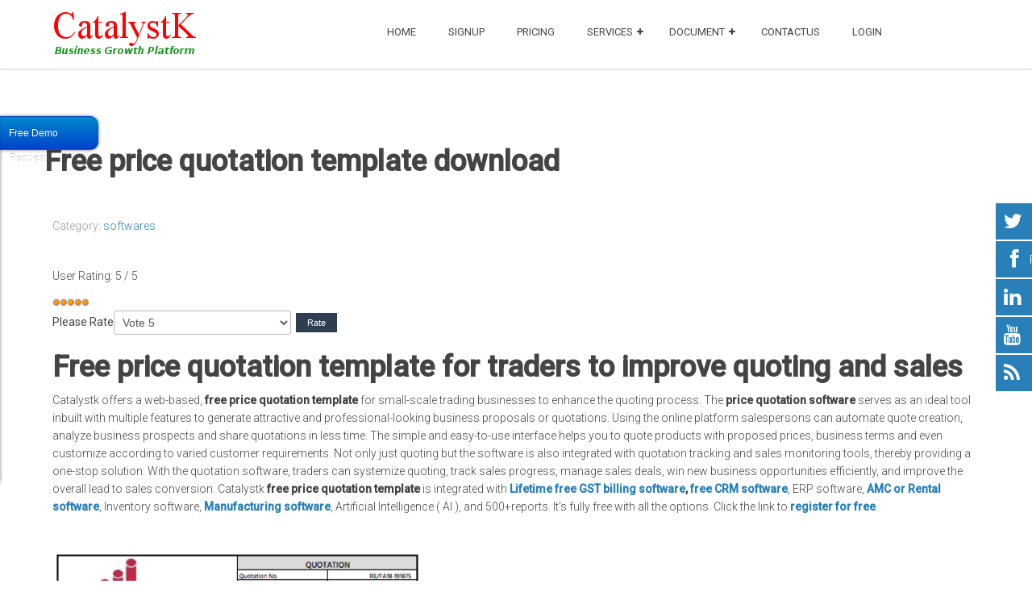

--- FILE ---
content_type: text/html; charset=utf-8
request_url: https://www.catalystk.com/free-price-quotation-template-download
body_size: 11041
content:
<!DOCTYPE html>
<html lang="en-gb" dir="ltr" class="no-js">
    <head>
<!-- Google tag (gtag.js) -->
<!-- Google tag (gtag.js) -->
<script async src="https://www.googletagmanager.com/gtag/js?id=G-QXK7PYD69X"></script>
<meta name="facebook-domain-verification" content="gwd086k64wtn28ns6nrt35lo7crlo1" />
<script>
  window.dataLayer = window.dataLayer || [];
  function gtag(){dataLayer.push(arguments);}
  gtag('js', new Date());

  gtag('config', 'G-QXK7PYD69X');
</script>
<!-- Google tag end -->
	<!--
	<script data-ad-client="ca-pub-2401842338993765" async src="https://pagead2.googlesyndication.com/pagead/js/adsbygoogle.js"></script>
	-->

        	<base href="https://www.catalystk.com/free-price-quotation-template-download" />
	<meta http-equiv="content-type" content="text/html; charset=utf-8" />
	<meta name="keywords" content="Free price quotation template download" />
	<meta name="rights" content="Ignite Mindz" />
	<meta name="viewport" content="width=device-width, initial-scale=1.0" />
	<meta name="description" content="Catalystk offers best free price quotation template download" />
	<meta name="generator" content="Joomla! - Open Source Content Management" />
	<title>Free price quotation template download - Catalystk</title>
	<link href="/templates/tx_appy/favicon.ico" rel="shortcut icon" type="image/vnd.microsoft.icon" />
	<link href="/libraries/expose/interface/css/joomla.css" rel="stylesheet" type="text/css" media="screen" />
	<link href="/templates/tx_appy/css/typography.css" rel="stylesheet" type="text/css" media="screen" />
	<link href="/templates/tx_appy/css/template.css" rel="stylesheet" type="text/css" media="screen" />
	<link href="/templates/tx_appy/css/responsive.css" rel="stylesheet" type="text/css" media="screen" />
	<link href="/templates/tx_appy/css/xpertscroller.css" rel="stylesheet" type="text/css" media="screen" />
	<link href="/templates/tx_appy/css/parallax-slider.css" rel="stylesheet" type="text/css" media="screen" />
	<link href="/templates/tx_appy/css/xperttabs.css" rel="stylesheet" type="text/css" media="screen" />
	<link href="/templates/tx_appy/css/styles/blue.css" rel="stylesheet" type="text/css" media="screen" />
	<link href="https://www.catalystk.com/modules/mod_ebwhatsappchat/assets/css/whatapp_style.css" rel="stylesheet" type="text/css" />
	<link href="/media/mod_pwebcontact/css/bootstrap.css" rel="stylesheet" type="text/css" />
	<link href="/media/mod_pwebcontact/css/layout.css" rel="stylesheet" type="text/css" />
	<link href="/media/mod_pwebcontact/css/animations.css" rel="stylesheet" type="text/css" />
	<link href="/media/mod_pwebcontact/css/background/white.css" rel="stylesheet" type="text/css" />
	<link href="/media/mod_pwebcontact/css/form/blue.css" rel="stylesheet" type="text/css" />
	<link href="/media/mod_pwebcontact/css/toggler/blue.css" rel="stylesheet" type="text/css" />
	<link href="/cache/mod_pwebcontact/3d8adbe078b2278db3020fdd4fd365dd.css" rel="stylesheet" type="text/css" />
	<style type="text/css">

            body{
                background-color: #fffff;
                
            }

            .header .title{
                color: #ffffff
            }

            #main #component .title,
            #main #component .title a{
                color: #2a72de
            }

            #header{
                background-color: #ffffff;
                
                color: #00000;
            }
            #header a{
                color: #425bff;
            }
            #header a:hover{
                color: #67b00e;
            }

            #top{
                background-color: #ffffff;
                
                color: #22222;
            }
            #top a{
                color: #fffff;
            }
            #top a:hover{
                color: #2a72de;
            }

            #feature{
                background-color: #ffffff;
                
                color: #2a72de;
            }
            #feature a{
                color: #fffff;
            }
            #feature a:hover{
                color: #00000;
            }

            #main{
                background-color: #fffff;
                
                color: #00000;
            }
            #main a{
                color: #00000;
            }
            #main a:hover{
                color: #00000;
            }

            #bottom{
                background-color: #ffffff;
                
                color: #00000;
            }
            #bottom a{
                color: #303af2;
            }
            #bottom a:hover{
                color: #303af2;
            }

            #footer{
                background-color: #fffff;
                
                color: #00000;
            }
            #footer a{
                color: #303af2;
            }
            #footer a:hover{
                color: #303af2;
            }

        
	</style>
	<script src="/media/jui/js/jquery.min.js" type="text/javascript"></script>
	<script src="/media/jui/js/jquery-noconflict.js" type="text/javascript"></script>
	<script src="/media/jui/js/jquery-migrate.min.js" type="text/javascript"></script>
	<script src="/libraries/expose/interface/js/equalheight.js" type="text/javascript"></script>
	<script src="/libraries/expose/interface/js/jquery.lazyload.js" type="text/javascript"></script>
	<script src="/libraries/expose/interface/js/breakpoints.js" type="text/javascript"></script>
	<script src="/libraries/expose/interface/js/offcanvas.js" type="text/javascript"></script>
	<script src="/templates/tx_appy/js/template.js" type="text/javascript"></script>
	<script src="/templates/tx_appy/js/scrollspy.js" type="text/javascript"></script>
	<script src="/templates/tx_appy/js/headroom.min.js" type="text/javascript"></script>
	<script src="/templates/tx_appy/js/jQuery.headroom.min.js" type="text/javascript"></script>
	<script src="/media/jui/js/bootstrap.min.js" type="text/javascript"></script>
	<script src="/media/mod_pwebcontact/js/jquery.validate.min.js?v=1.14.0" type="text/javascript"></script>
	<script src="/media/mod_pwebcontact/js/jquery.pwebcontact.min.js?v=3.4.2" type="text/javascript"></script>
	<script src="/media/system/js/core.js" type="text/javascript"></script>
	<script src="/media/plg_captcha_recaptcha/js/recaptcha.min.js" type="text/javascript"></script>
	<script src="https://www.google.com/recaptcha/api.js?onload=JoomlaInitReCaptcha2&render=explicit&hl=en-GB" type="text/javascript"></script>
	<script type="text/javascript">

		jQuery.noConflict();

		jQuery(document).ready(function($){
			
           $("#roof").headroom({
              "tolerance": 5,
              "offset": 150,
              "classes": {
                "initial": "",
                "pinned": "animation-slideDown",
                "unpinned": "animation-slideUp"
              }
            });

			jQuery('#roof .column').equalHeight('.block');jQuery('#header .column').equalHeight('.block');jQuery('#top .column').equalHeight('.block');jQuery('#utility .column').equalHeight('.block');jQuery('#feature .column').equalHeight('.block');jQuery('#main-top .column').equalHeight('.block');jQuery('#content-top .column').equalHeight('.block');jQuery('#content-bottom .column').equalHeight('.block');jQuery('#main-bottom .column').equalHeight('.block');jQuery('#bottom .column').equalHeight('.block');jQuery('#footer .column').equalHeight('.block');jQuery('#mainbody, #sidebar-a, #sidebar-b').equalHeight();
			jQuery('img').lazyload({effect: "fadeIn",threshold : 100});

		});
	</script>
	<script type="text/javascript">
		(function() {
			Joomla.JText.load({"MOD_PWEBCONTACT_INIT":"Initializing form...","MOD_PWEBCONTACT_SENDING":"Sending...","MOD_PWEBCONTACT_SEND_ERR":"Wait a few seconds before sending next message","MOD_PWEBCONTACT_REQUEST_ERR":"Request error: ","MOD_PWEBCONTACT_COOKIES_ERR":"Enable cookies and refresh page to use this form"});
		})();
	</script>
<link rel="apple-touch-icon-precomposed" href=/templates/tx_appy/images/apple_touch_icon.png />
        <!--[if (gte IE 6) & (lte IE 8)]>
            <script src="/libraries/expose/interface/js/respond.js"></script>
            <script src="/libraries/expose/interface/js/selectivizr.js"></script>
        <![endif]-->

    </head>
    
    <body class="blue align-ltr page-id-1977 com-content-article chrome " >

            








            <!--Start Roof Modules-->
            <section id="roof">
                <section class="container">
                    <div class="grid4 column first ex-odd roof-1"><div class="block widget widget-logo no-title clearfix "><div class="content"><a href="#offcanvas" class="menu-toggle visible-phone" data-uk-offcanvas=""></a><p id="logo" class="brand image" style="">
                        <a class="auto-size" style="background: url('/images/logo.png') no-repeat;
                      background-size: contain;
                      width: 180px; height:55px;" href="/">Catalystk <span style="position:absolute; top:-999em;"> -  </span></a>
                    </p></div></div></div><div class="grid8 column last ex-even roof-2"><div class="block widget widget-menu no-title clearfix "><div class="content">
        <nav class="ex-menu hidden-phone" dropdown-animation="slide-top" dropdown-sub-animation="slide-right">

            
            <ul class="l1"><li  class="item638 first"><a href="https://www.catalystk.com/"  >HOME</a></li><li  class="item2030"><a href="https://login.catalystk.com/free_users"  >SignUp</a></li><li  class="item675"><a href="/pricing"  >Pricing</a></li><li  class="item630 parent"><a href="/saas-online-software"  >Services</a><span class="dropdown-spacer"></span><div class="dropdown cols1 "  style="width: 200px;">
<div class="column col1 first" style="width: 200px;"><ul class="l2"><li  class="item2333 first"><a href="/saas-online-software/free-manufacturing-software"  >Free manufacturing software</a></li><li  class="item1625"><a href="http://www.catalystk.com/gst-arn-number-status-tracking"  >GSTIN Status</a></li><li  class="item1610"><a href="/saas-online-software/gst-ready-software"  >GST Ready Software</a></li><li  class="item639"><a href="/saas-online-software/crm-software"  >CRM</a></li><li  class="item665"><a href="/saas-online-software/procurements"  >Procurements</a></li><li  class="item658"><a href="/saas-online-software/sales-and-distributions"  >SALES AND DISTRIBUTIONS ( ERP )</a></li><li  class="item641"><a href="/saas-online-software/reports"  >REPORTS</a></li><li  class="item642"><a href="/saas-online-software/loan"  >LOAN</a></li><li  class="item643"><a href="/saas-online-software/organizations"  >ORGANIZATIONS</a></li><li  class="item657"><a href="/saas-online-software/finance"  >FINANCE</a></li><li  class="item660"><a href="/saas-online-software/profiles"  >PROFILES</a></li><li  class="item661"><a href="/saas-online-software/support-helpdesk-software"  >Support Helpdesk</a></li><li  class="item674 last"><a href="/saas-online-software/erp-crm-module-list"  >ERP CRM Module List</a></li></ul></div></div>
</li><li  class="item683 parent"><a href="/documentations"  >Document</a><span class="dropdown-spacer"></span><div class="dropdown cols1 "  style="width: 200px;">
<div class="column col1 first" style="width: 200px;"><ul class="l2"><li  class="item2029 parent first"><a href="/documentations/all-products-details"  >Products</a><span class="dropdown-spacer"></span><div class="dropdown cols1 "  style="width: 200px;">
<div class="column col1 first" style="width: 200px;"><ul class="l3"><li  class="item2356 first"><a href="/documentations/all-products-details/product-master"  >Product master</a></li><li  class="item2361"><a href="/documentations/all-products-details/identify-high-selling-product"  >Identify High Selling Product</a></li><li  class="item2032"><a href="/documentations/all-products-details/create-a-new-product"  >Create a New Product</a></li><li  class="item2033"><a href="/documentations/all-products-details/add-images-to-product"  >Add Images to Product</a></li><li  class="item2307"><a href="/documentations/all-products-details/inline-tags"  >Inline Tags</a></li><li  class="item2352 last"><a href="/documentations/all-products-details/hsn-and-sac-code"  >HSN and SAC code</a></li></ul></div></div>
</li><li  class="item2034 parent"><a href="/documentations/sales"  >Sales</a><span class="dropdown-spacer"></span><div class="dropdown cols1 "  style="width: 200px;">
<div class="column col1 first" style="width: 200px;"><ul class="l3"><li  class="item2035 first"><a href="/documentations/sales/create-new-quotation"  >Create New Quotation</a></li><li  class="item2036"><a href="/documentations/sales/add-terms-and-conditions-for-quotation"  >Add Terms and Conditions for Quotation</a></li><li  class="item2037"><a href="/documentations/sales/create-new-proforma-invoice"  >Create New Proforma Invoice</a></li><li  class="item2038"><a href="/documentations/sales/create-new-invoice"  >Create New Invoice</a></li><li  class="item2310"><a href="/documentations/sales/print-column-settings"  >Print Column Settings</a></li><li  class="item2324"><a href="/documentations/sales/sales-projection"  >Sales Projection</a></li><li  class="item2325"><a href="/documentations/sales/promotions"  >promotions</a></li><li  class="item2338 parent"><a href="/documentations/sales/reports"  >Reports</a><span class="dropdown-spacer"></span><div class="dropdown cols1 "  style="width: 200px;">
<div class="column col1 first" style="width: 200px;"><ul class="l4"><li  class="item2349 first"><a href="/documentations/sales/reports/sales-report"  >Sales report</a></li></ul></div></div>
</li><li  class="item2328"><a href="/documentations/sales/payment-terms"  >Payment Terms</a></li><li  class="item2327"><a href="/documentations/sales/why-we-follow-up-a-lead"  >Why we follow up a lead?</a></li><li  class="item2312"><a href="/documentations/sales/terms-and-conditions"  >Terms and Conditions</a></li><li  class="item2317"><a href="/documentations/sales/hide-quotation-total"  >Hide Quotation Total</a></li><li  class="item2348"><a href="/documentations/sales/billing-shipping-address"  >Billing &amp; Shipping Address</a></li><li  class="item2316 last"><a href="/documentations/sales/quotation-header-footer-image"  >Quotation Header Footer Image</a></li></ul></div></div>
</li><li  class="item699 parent"><a href="/documentations/about-erp-and-crm"  >About ERP and CRM</a><span class="dropdown-spacer"></span><div class="dropdown cols1 "  style="width: 200px;">
<div class="column col1 first" style="width: 200px;"><ul class="l3"><li  class="item700 first"><a href="/documentations/about-erp-and-crm/what-is-erp"  >What is ERP software?</a></li><li  class="item701"><a href="/documentations/about-erp-and-crm/what-is-crm"  >What is CRM Software?</a></li><li  class="item702 last"><a href="/documentations/about-erp-and-crm/business-intelligence"  >What is BI?</a></li></ul></div></div>
</li><li  class="item697 parent"><a href="/documentations/leads-module"  >Leads</a><span class="dropdown-spacer"></span><div class="dropdown cols1 "  style="width: 200px;">
<div class="column col1 first" style="width: 200px;"><ul class="l3"><li  class="item698 first"><a href="/documentations/leads-module/creating-leads"  >Creating Leads</a></li><li  class="item2308"><a href="/documentations/leads-module/today-follow-up"  >Today Follow up</a></li><li  class="item2329"><a href="/documentations/leads-module/missed-follow-up"  >Missed Follow up</a></li><li  class="item2314"><a href="/documentations/leads-module/lead-auto-capture"  >IndiaMart Auto Capture</a></li><li  class="item2322"><a href="/documentations/leads-module/missing-client"  >Missing client</a></li><li  class="item2332"><a href="/documentations/leads-module/campaign"  >Campaign</a></li><li  class="item2311"><a href="/documentations/leads-module/late-paid-client"  >Late Paid Client</a></li><li  class="item2313"><a href="/documentations/leads-module/deals"  >Deals</a></li><li  class="item2354"><a href="/documentations/leads-module/upload"  >Upload</a></li><li  class="item2347"><a href="/documentations/leads-module/groups"  >Groups</a></li><li  class="item2346 last"><a href="/documentations/leads-module/conversation"  >Conversation</a></li></ul></div></div>
</li><li  class="item2309"><a href="/documentations/tasks"  >Tasks</a></li><li  class="item2315"><a href="/documentations/catalystk-mobile-app"  >CatalystK Mobile app</a></li><li  class="item2318 parent last"><a href="/documentations/customization"  >Customization </a><span class="dropdown-spacer"></span><div class="dropdown cols1 "  style="width: 200px;">
<div class="column col1 first" style="width: 200px;"><ul class="l3"><li  class="item2319 first"><a href="/documentations/customization/reset-counter"  >Reset Counter</a></li><li  class="item2320"><a href="/documentations/customization/round-off-precision"  >Round-off Precision</a></li><li  class="item2321"><a href="/documentations/customization/payment-mode"  >Payment mode</a></li><li  class="item2350 last"><a href="/documentations/customization/unit-of-measurement"  >Unit of measurement</a></li></ul></div></div>
</li></ul></div></div>
</li><li  class="item651"><a href="/contactus"  >Contactus</a></li><li  class="item632 last"><a href="https://login.catalystk.com"  >Login</a></li></ul>
        </nav> <!-- menu end -->

        </div></div></div>                </section>
            </section>
            <!--End Roof Modules-->
            
            <header id="header-wrap">

                
                
            </header>

                
                
                
                
            <!--Start Main Body-->
            <section id="main" class="row">
                <section class="container">
                    
<div id="system-message-container">
	</div>


<section id="mainbody" role="main" class="grid12 offset0 clearfix">

        <!--Start Content Top Modules-->
    <section id="content-top" class="clearfix">
        <div class="grid12 column first last ex-odd contenttop-1"><div class="block module mod-297 no-title clearfix">
		<div class="header">
				<h2 class="title"><span>Perfect</span> AJAX Popup Contact Form</h2>
			</div>
			<div class="content">
				<!-- PWebContact -->


<div id="pwebcontact297" class="pwebcontact pweb-left pweb-offset-top pweb-slidebox pweb-labels-inline pweb-bg-white pweb-form-blue pweb-horizontal pweb-icomoon pweb-radius pweb-shadow" dir="ltr">
	
	<div id="pwebcontact297_toggler" class="pwebcontact297_toggler pwebcontact_toggler pweb-closed pweb-toggler-blue pweb-radius pweb-shadow"><span class="pweb-text">Free Demo Request</span><span class="pweb-icon"></span></div>	
		<div id="pwebcontact297_box" class="pwebcontact-box pweb-slidebox pweb-labels-inline pweb-bg-white pweb-form-blue pweb-horizontal pweb-icomoon pweb-radius pweb-shadow pweb-init" dir="ltr">
	<div id="pwebcontact297_container" class="pwebcontact-container">
	
				
				
		<form name="pwebcontact297_form" id="pwebcontact297_form" class="pwebcontact-form" action="https://www.catalystk.com/free-price-quotation-template-download" method="post" accept-charset="utf-8">
			
						
			<div class="pweb-fields">
								<div class="pweb-field-container pweb-field-text pweb-field-name">
												<div class="pweb-label">
							<label id="pwebcontact297_field-name-lbl" for="pwebcontact297_field-name">
								Name								<span class="pweb-asterisk">*</span>							</label>
						</div>
												<div class="pweb-field">
														<input type="text" name="fields[name]" id="pwebcontact297_field-name" title="Name" class="pweb-input required pweb-tooltip" value="" data-role="none">
													</div>
					</div>
										<div class="pweb-field-container pweb-field-email pweb-field-email_4">
												<div class="pweb-label">
							<label id="pwebcontact297_field-email_4-lbl" for="pwebcontact297_field-email_4">
								Email								<span class="pweb-asterisk">*</span>							</label>
						</div>
												<div class="pweb-field">
														<input type="email" name="fields[email_4]" id="pwebcontact297_field-email_4" title="Email" class="pweb-input required pweb-tooltip" value="" data-role="none">
													</div>
					</div>
										<div class="pweb-field-container pweb-field-phone pweb-field-phone">
												<div class="pweb-label">
							<label id="pwebcontact297_field-phone-lbl" for="pwebcontact297_field-phone">
								Phone								<span class="pweb-asterisk">*</span>							</label>
						</div>
												<div class="pweb-field">
														<input type="tel" name="fields[phone]" id="pwebcontact297_field-phone" title="Phone" class="pweb-input required pweb297-validate-phone pweb-tooltip" value="" data-role="none">
													</div>
					</div>
										<div class="pweb-field-container pweb-field-textarea pweb-field-message">
												<div class="pweb-label">
							<label id="pwebcontact297_field-message-lbl" for="pwebcontact297_field-message">
								Message								<span class="pweb-asterisk">*</span>							</label>
						</div>
												<div class="pweb-field">
														<textarea name="fields[message]" id="pwebcontact297_field-message" cols="50" rows="5" maxlength="1000" class="required" data-role="none"></textarea>
														<div class="pweb-chars-counter"><span id="pwebcontact297_field-message-limit">1000</span> characters left</div>
								
													</div>
					</div>
										<div class="pweb-field-container pweb-field-captcha">
						<div class="pweb-label">
							<label for="pwebcontact297_captcha" id="pwebcontact297_captcha-lbl">
								Captcha code								<span class="pweb-asterisk">*</span>
							</label>
						</div>
						<div class="pweb-field pweb-captcha">
							<div id="pwebcontact297_captcha" class="g-recaptcha pweb-input required" data-sitekey="6Le95MIqAAAAAFbsKCvmlu8zhXFTE6JYRWE7Z-Qb" data-theme="light" data-size="normal"></div>						</div>
					</div>
										<div class="pweb-field-container pweb-field-buttons">
						<div class="pweb-field">
							<button id="pwebcontact297_send" type="button" class="btn" data-role="none">Send</button>
																				</div>
					</div>
						</div>
			
			<div class="pweb-msg pweb-msg-after"><div id="pwebcontact297_msg" class="pweb-progress"><script type="text/javascript">document.getElementById("pwebcontact297_msg").innerHTML="Initializing form..."</script></div></div>			
						<input type="hidden" name="63ed1833874a142335e98ae27e2301cc" value="1" id="pwebcontact297_token">
		</form>
		
			
	</div>
	</div>
	</div>

<script type="text/javascript">
jQuery(document).ready(function($){pwebContact297=new pwebContact({id:297,layout:"slidebox",position:"left",offsetPosition:"top",basePath:"",ajaxUrl:"index.php?option=com_ajax&module=pwebcontact&Itemid=1977&lang=en&method=",closeAuto:1,slideDuration:400,slideTransition:"swing",captcha:"recaptcha",validatorRules:[{name:"phone",regexp:/[\d\-\+() ]+/}]})});</script>
<!-- PWebContact end -->
				
			</div>
	</div></div>    </section>
    <!--End Content top Modules-->
    
        <section id="component" role="article" class="clearfix">
        <div class="block">
            
<header class="page-header">
	<h1 class="page-title">
	Free price quotation template download	</h1>
</header>
<article class="article fulltext ">


<aside class="article-tools clearfix">
	<dl class="article-info muted">

        
        
                    <dd>
                <div class="category-name">
                                                                Category: <a href="/software-lists">softwares</a>                                    </div>
            </dd>
        
        
                
        
        	</dl>
</aside>

<div class="content_rating" itemprop="aggregateRating" itemscope itemtype="https://schema.org/AggregateRating"><p class="unseen element-invisible">User Rating:&#160;<span itemprop="ratingValue">5</span>&#160;/&#160;<span itemprop="bestRating">5</span><meta itemprop="ratingCount" content="2" /><meta itemprop="worstRating" content="0" /></p><img src="/media/system/images/rating_star.png" alt="Star Active" /><img src="/media/system/images/rating_star.png" alt="Star Active" /><img src="/media/system/images/rating_star.png" alt="Star Active" /><img src="/media/system/images/rating_star.png" alt="Star Active" /><img src="/media/system/images/rating_star.png" alt="Star Active" /></div><form method="post" action="https://www.catalystk.com/free-price-quotation-template-download?hitcount=0" class="form-inline"><span class="content_vote"><label class="unseen element-invisible" for="content_vote_1459">Please Rate</label><select id="content_vote_1459" name="user_rating">
	<option value="1">Vote 1</option>
	<option value="2">Vote 2</option>
	<option value="3">Vote 3</option>
	<option value="4">Vote 4</option>
	<option value="5" selected="selected">Vote 5</option>
</select>
&#160;<input class="btn btn-mini" type="submit" name="submit_vote" value="Rate" /><input type="hidden" name="task" value="article.vote" /><input type="hidden" name="hitcount" value="0" /><input type="hidden" name="url" value="https://www.catalystk.com/free-price-quotation-template-download?hitcount=0" /><input type="hidden" name="63ed1833874a142335e98ae27e2301cc" value="1" /></span></form>


<section class="article-body">
<h1>Free price quotation template for traders to improve quoting and sales</h1>
<p>Catalystk<strong> </strong>offers a web-based, <strong>free price quotation template</strong> for small-scale trading businesses to enhance the quoting process.<strong> </strong>The <strong>price quotation software </strong>serves as an ideal tool inbuilt with multiple features to generate attractive and professional-looking business proposals or quotations. Using the online platform salespersons can automate quote creation, analyze business prospects and share quotations in less time. The simple and easy-to-use interface helps you to quote products with proposed prices, business terms and even customize according to varied customer requirements. Not only just quoting but the software is also integrated with quotation tracking and sales monitoring tools, thereby providing a one-stop solution. With the quotation software, traders can systemize quoting, track sales progress, manage sales deals, win new business opportunities efficiently, and improve the overall lead to sales conversion. Catalystk <strong>free price quotation template </strong>is integrated with <a href="/free-billing-software-for-lifetime"><b>Lifetime free GST billing software</b></a><strong>, </strong><a href="/free-crm-software-india"><b>free CRM software</b></a>, ERP software, <a href="/free-amc-management-software"><strong>AMC or Rental software</strong></a>, Inventory software, <a href="/free-manufacturing-software-for-small-business"><strong>Manufacturing software</strong></a>, Artificial Intelligence ( AI ), and 500+reports. It's fully free with all the options. Click the link to <a href="https://login.catalystk.com/free_users"><strong>register for free</strong></a>.</p>
<p> </p>
<p>   <img class="pull-left width-40" src="/images/software-quotation-free.png" alt="Free price quotation template" width="383" height="340" /> </p>
<div class="pull-right width-50" style="margin-bottom: 40px;">
<h2><strong>Catalystk price quotation template free with tools to create, edit, revise, print download, and mail quotations with images.</strong></h2>
<p>Catalystk offers <strong>quotation software free</strong> with enhanced business growth tools to improve the progress of the sale. The<strong> quotation template</strong> is adaptable to quick changes and is integrated with tools to generate, edit, revise, print, download, and mail quotations straight away. A professional business quote can be created using the template with details such as product images, description, company logo, business letterhead, authorized signatory details, subject, notes, prices, the tax levied, terms and conditions. A revised version of the quote can be generated in a single click with an auto-generated quotation number, new price, discounts, custom specifications, payment terms, and additional data. Price quotes can be shared instantly via the quotation mail template with file attachments.</p>
<p> </p>
<p><strong>How to price quote using Catalystk free price quotation software</strong></p>
<strong>Step 1:</strong> Click the side menu option of <strong>"Home"</strong> and then click the <strong>"Quotation"</strong> tab.<br /><strong>Step 2:</strong> Click<strong> "New Quotation"</strong> -&gt; Enter the customer, product details -&gt; Click <strong>"Save"</strong> to generate a <strong>price quotation format</strong>.<br /><strong>Step 3:</strong> Open any existing quotation -&gt; use the <strong>"Download"</strong>, <strong>"Print", "Mail"</strong> options to send the quotation to the customer.
<p> </p>
<p><strong>Steps to generate quotation with images:</strong></p>
<ol>
<li>Click on Print settings</li>
<li>Enable Image -&gt; Click save and generate a quotation. </li>
</ol>
<p> </p>
<p><strong>Free quotation software features:</strong></p>
<ul>
<li><strong><a href="/free-quotation-making-software-download">Quotation with images</a></strong></li>
<li>Quotation grouping products</li>
<li><strong><a href="/revised-quotation-helps-generate-revised-quotation">Revised Quotation</a></strong></li>
<li>Quotation without image</li>
<li><strong>Email Quotation</strong></li>
<li><strong>Quotation Follow-ups</strong></li>
<li>Missed quotation follow-ups</li>
<li><strong><a href="/documentations/sales/sales-projection">Sales Projections</a></strong></li>
<li>Sales achievements</li>
<li>Deals management</li>
<li>Task management</li>
<li>Leads management</li>
<li>Proforma Invoice</li>
<li>Sales Order</li>
<li>DC</li>
<li>Invoice</li>
<li>Return Received</li>
<li>HSN Code</li>
<li>GST Calculations</li>
<li>Finance management</li>
<li>General Ledger</li>
<li>Client Ledger</li>
<li>Supplier Ledger</li>
<li>Pending Payments</li>
<li>Profit and Loss</li>
<li>Sales management</li>
<li>Procurement Management</li>
<li>Purchase Enquiry</li>
<li>Vendor Identification</li>
<li>Purchase Order</li>
<li>Goods Received Note</li>
<li>Goods Return</li>
<li>Purchase Invoice</li>
<li>Pending Purchase</li>
<li>Follow Up</li>
<li>Excel Uploads</li>
<li>Excel Download</li>
<li>Automated Sales Order, Invoice mailing system</li>
<li>Reports<span style="color: #135cae; font-family: Helvetica, Arial, sans-serif; font-size: 13px; font-weight: bold;"> </span> </li>
</ul>
<h3>Catalystk price quote software provides CRM tools for quotation and sales tracking, reporting, and monitoring the overall sales growth.</h3>
<p>The <strong>price quote software template </strong>is integrated with add-on CRM tools for quotation and sales tracking with accurate reports of each. Businesses can keep track of the leads, customer enquiry, analyze potential customers, track quotations shared, quotation approval status, the progress of sales deals, and monitor the overall sales growth. Using the software's enhanced tools salespersons can log customer conversations, track daily customer followups, missed followups, group customers, and retrieve client reports efficiently. Additionally, the system allows to assign quotations, and set targets for the sales team. Businesses can retrieve daily, weekly, and monthly sales projections and customer-wise quotation report in excel format.</p>
</div>
<p><img class="pull-left width-40" src="/images/free-quotation-software.png" alt="Free price quotation software download" width="383" height="340" /> </p>
<p><img class="pull-left width-40" src="/images/quotation-software-per-price.png" alt="quotation software free" width="383" height="340" /></p></section>


</footer>
</article>

        </div>
    </section>
    
        <!--Start Content Bottom Modules-->
    <section id="content-bottom" class="clearfix">
        <div class="grid12 column first last ex-odd contentbottom-4"><div class="block module mod-52 no-title clearfix">
		<div class="header">
				<h2 class="title"><span>Breadcrumbs</span></h2>
			</div>
			<div class="content">
				
<ul class="breadcrumb">
You are here: <li><a href="/" class="pathway">Catalystk Free CRM</a></li><li> <span class="divider">/</span> <span>Free price quotation template download</span></li></ul>

				
			</div>
	</div></div>    </section>
    <!--End Content Bottom Modules-->
    
</section>


                </section>
            </section>
            <!--End Main Body Modules-->
    
                
            
            <footer id="footer-wrap">

                                <!--Start Footer Modules-->
                    <section id="footer" class="row">
                    <section class="container">
                        <div class="grid12 column first last ex-odd footer-6"><div class="block module mod-310 clearfix">
		<div class="header">
				<h2 class="title"><span>EB</span> Whatsapp Chat</h2>
			</div>
			<div class="content">
				<style type="text/css">
			.whatsappchat_310.is-bottom_right .popup-section .popup .myPopup_310::after {  border-color: #1db557 transparent transparent transparent; }
		.whatsappchat .popup-section h3 { color: #ffffff }
</style>
		<div class="is_bottom_right whatsappchat_310 whatsappchat is-bottom_right">
			<div class="popup-section">
				<div class="popup">
												<span class="help_btn_310 help-you-btn" style="background-color: #1db557; color: #ffffff">
					    	<img src="https://www.catalystk.com/modules/mod_ebwhatsappchat/assets/images/whatsapp_icon_1.png"  class="is-analytics" id="text_iconimg" alt="WhatsApp" />			                Live Chat					    </span>
															    <span class="myPopup_310 popuptext" id="myPopup">
				      <div class="popup-box">
				        <div class="popup-top" style="background-color: #1db557; color: #ffffff">
				        							          <div class="image">
						            <img src="/images/pages/team/img8.jpg" >
						          </div>
						          <div class="content">						          	
						            	<span class="name">Allen</span>										<span class="label" style="color: #1db557; background-color: #ffffff;">Live Support</span>						          </div>
						    				        </div>
				        				        <div class="chat-content">
				          <div class="message">
				            <p>Hello,</p>
<p>I am Allen from Catalystk Support.</p>
<p>Call us to +91-8122331111</p>				          </div>
				        </div>
				    					        <div class="response">
				          <input type="text" name="text" id="response_text_310" placeholder="Write a response">
				          <a href="javascript:void(0);" class="submit_btn_310 send_btn"><img src="https://www.catalystk.com/modules/mod_ebwhatsappchat/assets/images/send-img.png"></a>
				        </div>

				      </div>
				    </span>
				</div>
			</div>
		</div>


<script>
  jQuery(".is_bottom_right .help_btn_310").click(function(){
    jQuery(".is_bottom_right .popup-section .popup .myPopup_310").toggleClass("show");
  });
  </script>
<script type="text/javascript">
	jQuery( ".response .submit_btn_310" ).click(function() {
	  var r_text = jQuery('#response_text_310').val();
	  // alert(r_text);
	  if(r_text != ''){
	  	wsac_msg = r_text;
	  } else {
	  	wsac_msg = 'Hello';
	  }
	  var initial_msg = '&text='+wsac_msg;
	  var initial_msg_for_phone = '?text='+wsac_msg;
	  // alert(initial_msg);
	  var phone_number = '918122331111'

	  	if( /Android|webOS|iPhone|iPad|iPod|BlackBerry|IEMobile|Opera Mini/i.test(navigator.userAgent) ) {
			if(/Opera Mini|safari|firefox/i.test(navigator.userAgent) ) 
			var href = "https://api.whatsapp.com/send?phone="+phone_number+""+initial_msg;
			else
			var href = "https://wa.me/"+phone_number+""+initial_msg;
		} else {
			var href = "https://web.whatsapp.com/send?phone="+phone_number+""+initial_msg;
		}
	  // alert(href);
	  window.open(href, '_blank');
	});
</script>
<script type="text/javascript">
	jQuery( document ).ready(function() {
		var icon_position = "bottom_right";
	    var clslng = jQuery('body').find('.is_bottom_right').length;
	    // console.log(clslng);
	    if(clslng != 0){
	    	var sum = 0;
	    	var ssum = 50;
	    	jQuery(function(){
			    jQuery(".is_bottom_right").each(function(i){
			    	
			    	if(i == 0){ sum = sum + 15;
			    	} else { sum= 35; sum += ssum; }
			    	if(icon_position == "bottom_left" || icon_position == "bottom_right"){
			    		jQuery(this).css('bottom', sum+'px');
			    	}
			    	if(icon_position == "top_left" || icon_position == "top_right"){
			    		jQuery(this).css('top', sum+'px');
			    	}
			        
			    });
			});
	    }
	});
</script>


				
			</div>
	</div></div>                    </section></section>
                    <!--End Footer Modules-->
                    
                                        <section id="copyright" class="row">
                    <section class="container">

                        <div class="grid12 column first last ex-odd multi-module-column copyright-1"><div class="block widget widget-copyrightinfo no-title clearfix "><div class="content">            <span class="copyright">
                Copyright © 2012-2026 CatalystK.com, All rights reserved.            </span>
        </div></div><div class="block widget widget-designedby no-title clearfix "><div class="content">        <p >
           A subsidiary of  <a target="_blank" href="https://www.ignitemindz.com">Ignite Mindz</a>
        </p>


        </div></div></div>                    </section></section>

                                </footer>

                        <div id="absolute">
                <div class="grid12 column first last ex-odd absolute"><div class="block widget widget-social no-title clearfix "><div class="content">                <ul class="social-icons hidden-phone clearfix">
                            <li class="twitter"><a  href="https://twitter.com/catalystk_crm" target="_blank"><i class="icon-twitter"></i><span>Twitter</span></a></li>
                                        <li class="facebook"><a href="https://www.facebook.com/catalystk" target="_blank"><i class="icon-facebook"></i><span>Facebook</span></a></li>
            
            
                            <li class="lin"><a href="https://www.linkedin.com/company/catalystk-free-crm-software" target="_blank"><i class="icon-linkedin"></i><span>LinkedIn</span></a></li>
            
                            <li class="ytube"><a href="https://www.youtube.com/channel/UC0HZaZf8DWzZnC01ONxivFw" target="_blank"><i class="icon-youtube"></i><span>Youtube</span></a></li>
            
                            <li class="rss"><a href="https://www.catalystk.com/index.php?option=com_jmap&view=sitemap&format=rss&lang=en" target="_blank"><i class="icon-rss"></i><span>RSS</span></a></li>
                      
        </ul>
        
    </div></div></div>            </div>
                        
                        <div id="offcanvas" class="uk-offcanvas">
                <div class="uk-offcanvas-bar">
                    <div class="grid12 column first last ex-odd offcanvas"><div class="block widget widget-offcanvas no-title clearfix "><div class="content">            <nav class="ex-menu">

                                <ul class="l1"><li  class="item638 parent first"><a href="https://www.catalystk.com/"  >HOME</a></li><li  class="item2030 parent"><a href="https://login.catalystk.com/free_users"  >SignUp</a></li><li  class="item675 parent"><a href="/pricing"  >Pricing</a></li><li  class="item630 parent"><a href="/saas-online-software"  >Services</a><ul class="l2"><li  class="item2333 parent first"><a href="/saas-online-software/free-manufacturing-software"  >Free manufacturing software</a></li><li  class="item1625 parent"><a href="http://www.catalystk.com/gst-arn-number-status-tracking"  >GSTIN Status</a></li><li  class="item1610 parent"><a href="/saas-online-software/gst-ready-software"  >GST Ready Software</a></li><li  class="item639 parent"><a href="/saas-online-software/crm-software"  >CRM</a></li><li  class="item665 parent"><a href="/saas-online-software/procurements"  >Procurements</a></li><li  class="item658 parent"><a href="/saas-online-software/sales-and-distributions"  >SALES AND DISTRIBUTIONS ( ERP )</a></li><li  class="item641 parent"><a href="/saas-online-software/reports"  >REPORTS</a></li><li  class="item642 parent"><a href="/saas-online-software/loan"  >LOAN</a></li><li  class="item643 parent"><a href="/saas-online-software/organizations"  >ORGANIZATIONS</a></li><li  class="item657 parent"><a href="/saas-online-software/finance"  >FINANCE</a></li><li  class="item660 parent"><a href="/saas-online-software/profiles"  >PROFILES</a></li><li  class="item661 parent"><a href="/saas-online-software/support-helpdesk-software"  >Support Helpdesk</a></li><li  class="item674 parent last"><a href="/saas-online-software/erp-crm-module-list"  >ERP CRM Module List</a></li></ul></li><li  class="item683 parent"><a href="/documentations"  >Document</a><ul class="l2"><li  class="item2029 parent first"><a href="/documentations/all-products-details"  >Products</a><ul class="l3"><li  class="item2356 parent first"><a href="/documentations/all-products-details/product-master"  >Product master</a></li><li  class="item2361 parent"><a href="/documentations/all-products-details/identify-high-selling-product"  >Identify High Selling Product</a></li><li  class="item2032 parent"><a href="/documentations/all-products-details/create-a-new-product"  >Create a New Product</a></li><li  class="item2033 parent"><a href="/documentations/all-products-details/add-images-to-product"  >Add Images to Product</a></li><li  class="item2307 parent"><a href="/documentations/all-products-details/inline-tags"  >Inline Tags</a></li><li  class="item2352 parent last"><a href="/documentations/all-products-details/hsn-and-sac-code"  >HSN and SAC code</a></li></ul></li><li  class="item2034 parent"><a href="/documentations/sales"  >Sales</a><ul class="l3"><li  class="item2035 parent first"><a href="/documentations/sales/create-new-quotation"  >Create New Quotation</a></li><li  class="item2036 parent"><a href="/documentations/sales/add-terms-and-conditions-for-quotation"  >Add Terms and Conditions for Quotation</a></li><li  class="item2037 parent"><a href="/documentations/sales/create-new-proforma-invoice"  >Create New Proforma Invoice</a></li><li  class="item2038 parent"><a href="/documentations/sales/create-new-invoice"  >Create New Invoice</a></li><li  class="item2310 parent"><a href="/documentations/sales/print-column-settings"  >Print Column Settings</a></li><li  class="item2324 parent"><a href="/documentations/sales/sales-projection"  >Sales Projection</a></li><li  class="item2325 parent"><a href="/documentations/sales/promotions"  >promotions</a></li><li  class="item2338 parent"><a href="/documentations/sales/reports"  >Reports</a></li><li  class="item2328 parent"><a href="/documentations/sales/payment-terms"  >Payment Terms</a></li><li  class="item2327 parent"><a href="/documentations/sales/why-we-follow-up-a-lead"  >Why we follow up a lead?</a></li><li  class="item2312 parent"><a href="/documentations/sales/terms-and-conditions"  >Terms and Conditions</a></li><li  class="item2317 parent"><a href="/documentations/sales/hide-quotation-total"  >Hide Quotation Total</a></li><li  class="item2348 parent"><a href="/documentations/sales/billing-shipping-address"  >Billing &amp; Shipping Address</a></li><li  class="item2316 parent last"><a href="/documentations/sales/quotation-header-footer-image"  >Quotation Header Footer Image</a></li></ul></li><li  class="item699 parent"><a href="/documentations/about-erp-and-crm"  >About ERP and CRM</a><ul class="l3"><li  class="item700 parent first"><a href="/documentations/about-erp-and-crm/what-is-erp"  >What is ERP software?</a></li><li  class="item701 parent"><a href="/documentations/about-erp-and-crm/what-is-crm"  >What is CRM Software?</a></li><li  class="item702 parent last"><a href="/documentations/about-erp-and-crm/business-intelligence"  >What is BI?</a></li></ul></li><li  class="item697 parent"><a href="/documentations/leads-module"  >Leads</a><ul class="l3"><li  class="item698 parent first"><a href="/documentations/leads-module/creating-leads"  >Creating Leads</a></li><li  class="item2308 parent"><a href="/documentations/leads-module/today-follow-up"  >Today Follow up</a></li><li  class="item2329 parent"><a href="/documentations/leads-module/missed-follow-up"  >Missed Follow up</a></li><li  class="item2314 parent"><a href="/documentations/leads-module/lead-auto-capture"  >IndiaMart Auto Capture</a></li><li  class="item2322 parent"><a href="/documentations/leads-module/missing-client"  >Missing client</a></li><li  class="item2332 parent"><a href="/documentations/leads-module/campaign"  >Campaign</a></li><li  class="item2311 parent"><a href="/documentations/leads-module/late-paid-client"  >Late Paid Client</a></li><li  class="item2313 parent"><a href="/documentations/leads-module/deals"  >Deals</a></li><li  class="item2354 parent"><a href="/documentations/leads-module/upload"  >Upload</a></li><li  class="item2347 parent"><a href="/documentations/leads-module/groups"  >Groups</a></li><li  class="item2346 parent last"><a href="/documentations/leads-module/conversation"  >Conversation</a></li></ul></li><li  class="item2309 parent"><a href="/documentations/tasks"  >Tasks</a></li><li  class="item2315 parent"><a href="/documentations/catalystk-mobile-app"  >CatalystK Mobile app</a></li><li  class="item2318 parent last"><a href="/documentations/customization"  >Customization </a><ul class="l3"><li  class="item2319 parent first"><a href="/documentations/customization/reset-counter"  >Reset Counter</a></li><li  class="item2320 parent"><a href="/documentations/customization/round-off-precision"  >Round-off Precision</a></li><li  class="item2321 parent"><a href="/documentations/customization/payment-mode"  >Payment mode</a></li><li  class="item2350 parent last"><a href="/documentations/customization/unit-of-measurement"  >Unit of measurement</a></li></ul></li></ul></li><li  class="item651 parent"><a href="/contactus"  >Contactus</a></li><li  class="item632 parent last"><a href="https://login.catalystk.com"  >Login</a></li></ul>
            </nav> <!-- menu end -->

        </div></div></div>                </div>
            </div>
            <script>
  (function(i,s,o,g,r,a,m){i['GoogleAnalyticsObject']=r;i[r]=i[r]||function(){
  (i[r].q=i[r].q||[]).push(arguments)},i[r].l=1*new Date();a=s.createElement(o),
  m=s.getElementsByTagName(o)[0];a.async=1;a.src=g;m.parentNode.insertBefore(a,m)
  })(window,document,'script','https://www.google-analytics.com/analytics.js','ga');

  ga('create', 'UA-36594627-2', 'auto');
  ga('send', 'pageview');

</script>

<!-- DO NOT MODIFY -->
<!-- Quora Pixel Code (Static HTML) -->
<img height="1" width="1" style="display:none" src="https://q.quora.com/_/ad/42467bd3123945fba3707613753873f3/pixel?tag=ViewContent"/>
<!-- End of Quora Pixel Code -->

<!-- DO NOT MODIFY -->
<!-- Quora Pixel Code (JS Helper) -->
<script>
!function(q,e,v,n,t,s){if(q.qp) return; n=q.qp=function(){n.qp?n.qp.apply(n,arguments):n.queue.push(arguments);}; n.queue=[];t=document.createElement(e);t.async=!0;t.src=v; s=document.getElementsByTagName(e)[0]; s.parentNode.insertBefore(t,s);}(window, 'script', 'https://a.quora.com/qevents.js');
qp('init', '42467bd3123945fba3707613753873f3');
qp('track', 'ViewContent');
</script>
<noscript><img height="1" width="1" style="display:none" src="https://q.quora.com/_/ad/42467bd3123945fba3707613753873f3/pixel?tag=ViewContent&noscript=1"/></noscript>
<!-- End of Quora Pixel Code -->
<script>qp('track', 'Generic');</script>

    </body>
</html>


--- FILE ---
content_type: text/html; charset=utf-8
request_url: https://www.google.com/recaptcha/api2/anchor?ar=1&k=6Le95MIqAAAAAFbsKCvmlu8zhXFTE6JYRWE7Z-Qb&co=aHR0cHM6Ly93d3cuY2F0YWx5c3RrLmNvbTo0NDM.&hl=en-GB&v=PoyoqOPhxBO7pBk68S4YbpHZ&theme=light&size=normal&anchor-ms=20000&execute-ms=30000&cb=uhjsums3vbsr
body_size: 49272
content:
<!DOCTYPE HTML><html dir="ltr" lang="en-GB"><head><meta http-equiv="Content-Type" content="text/html; charset=UTF-8">
<meta http-equiv="X-UA-Compatible" content="IE=edge">
<title>reCAPTCHA</title>
<style type="text/css">
/* cyrillic-ext */
@font-face {
  font-family: 'Roboto';
  font-style: normal;
  font-weight: 400;
  font-stretch: 100%;
  src: url(//fonts.gstatic.com/s/roboto/v48/KFO7CnqEu92Fr1ME7kSn66aGLdTylUAMa3GUBHMdazTgWw.woff2) format('woff2');
  unicode-range: U+0460-052F, U+1C80-1C8A, U+20B4, U+2DE0-2DFF, U+A640-A69F, U+FE2E-FE2F;
}
/* cyrillic */
@font-face {
  font-family: 'Roboto';
  font-style: normal;
  font-weight: 400;
  font-stretch: 100%;
  src: url(//fonts.gstatic.com/s/roboto/v48/KFO7CnqEu92Fr1ME7kSn66aGLdTylUAMa3iUBHMdazTgWw.woff2) format('woff2');
  unicode-range: U+0301, U+0400-045F, U+0490-0491, U+04B0-04B1, U+2116;
}
/* greek-ext */
@font-face {
  font-family: 'Roboto';
  font-style: normal;
  font-weight: 400;
  font-stretch: 100%;
  src: url(//fonts.gstatic.com/s/roboto/v48/KFO7CnqEu92Fr1ME7kSn66aGLdTylUAMa3CUBHMdazTgWw.woff2) format('woff2');
  unicode-range: U+1F00-1FFF;
}
/* greek */
@font-face {
  font-family: 'Roboto';
  font-style: normal;
  font-weight: 400;
  font-stretch: 100%;
  src: url(//fonts.gstatic.com/s/roboto/v48/KFO7CnqEu92Fr1ME7kSn66aGLdTylUAMa3-UBHMdazTgWw.woff2) format('woff2');
  unicode-range: U+0370-0377, U+037A-037F, U+0384-038A, U+038C, U+038E-03A1, U+03A3-03FF;
}
/* math */
@font-face {
  font-family: 'Roboto';
  font-style: normal;
  font-weight: 400;
  font-stretch: 100%;
  src: url(//fonts.gstatic.com/s/roboto/v48/KFO7CnqEu92Fr1ME7kSn66aGLdTylUAMawCUBHMdazTgWw.woff2) format('woff2');
  unicode-range: U+0302-0303, U+0305, U+0307-0308, U+0310, U+0312, U+0315, U+031A, U+0326-0327, U+032C, U+032F-0330, U+0332-0333, U+0338, U+033A, U+0346, U+034D, U+0391-03A1, U+03A3-03A9, U+03B1-03C9, U+03D1, U+03D5-03D6, U+03F0-03F1, U+03F4-03F5, U+2016-2017, U+2034-2038, U+203C, U+2040, U+2043, U+2047, U+2050, U+2057, U+205F, U+2070-2071, U+2074-208E, U+2090-209C, U+20D0-20DC, U+20E1, U+20E5-20EF, U+2100-2112, U+2114-2115, U+2117-2121, U+2123-214F, U+2190, U+2192, U+2194-21AE, U+21B0-21E5, U+21F1-21F2, U+21F4-2211, U+2213-2214, U+2216-22FF, U+2308-230B, U+2310, U+2319, U+231C-2321, U+2336-237A, U+237C, U+2395, U+239B-23B7, U+23D0, U+23DC-23E1, U+2474-2475, U+25AF, U+25B3, U+25B7, U+25BD, U+25C1, U+25CA, U+25CC, U+25FB, U+266D-266F, U+27C0-27FF, U+2900-2AFF, U+2B0E-2B11, U+2B30-2B4C, U+2BFE, U+3030, U+FF5B, U+FF5D, U+1D400-1D7FF, U+1EE00-1EEFF;
}
/* symbols */
@font-face {
  font-family: 'Roboto';
  font-style: normal;
  font-weight: 400;
  font-stretch: 100%;
  src: url(//fonts.gstatic.com/s/roboto/v48/KFO7CnqEu92Fr1ME7kSn66aGLdTylUAMaxKUBHMdazTgWw.woff2) format('woff2');
  unicode-range: U+0001-000C, U+000E-001F, U+007F-009F, U+20DD-20E0, U+20E2-20E4, U+2150-218F, U+2190, U+2192, U+2194-2199, U+21AF, U+21E6-21F0, U+21F3, U+2218-2219, U+2299, U+22C4-22C6, U+2300-243F, U+2440-244A, U+2460-24FF, U+25A0-27BF, U+2800-28FF, U+2921-2922, U+2981, U+29BF, U+29EB, U+2B00-2BFF, U+4DC0-4DFF, U+FFF9-FFFB, U+10140-1018E, U+10190-1019C, U+101A0, U+101D0-101FD, U+102E0-102FB, U+10E60-10E7E, U+1D2C0-1D2D3, U+1D2E0-1D37F, U+1F000-1F0FF, U+1F100-1F1AD, U+1F1E6-1F1FF, U+1F30D-1F30F, U+1F315, U+1F31C, U+1F31E, U+1F320-1F32C, U+1F336, U+1F378, U+1F37D, U+1F382, U+1F393-1F39F, U+1F3A7-1F3A8, U+1F3AC-1F3AF, U+1F3C2, U+1F3C4-1F3C6, U+1F3CA-1F3CE, U+1F3D4-1F3E0, U+1F3ED, U+1F3F1-1F3F3, U+1F3F5-1F3F7, U+1F408, U+1F415, U+1F41F, U+1F426, U+1F43F, U+1F441-1F442, U+1F444, U+1F446-1F449, U+1F44C-1F44E, U+1F453, U+1F46A, U+1F47D, U+1F4A3, U+1F4B0, U+1F4B3, U+1F4B9, U+1F4BB, U+1F4BF, U+1F4C8-1F4CB, U+1F4D6, U+1F4DA, U+1F4DF, U+1F4E3-1F4E6, U+1F4EA-1F4ED, U+1F4F7, U+1F4F9-1F4FB, U+1F4FD-1F4FE, U+1F503, U+1F507-1F50B, U+1F50D, U+1F512-1F513, U+1F53E-1F54A, U+1F54F-1F5FA, U+1F610, U+1F650-1F67F, U+1F687, U+1F68D, U+1F691, U+1F694, U+1F698, U+1F6AD, U+1F6B2, U+1F6B9-1F6BA, U+1F6BC, U+1F6C6-1F6CF, U+1F6D3-1F6D7, U+1F6E0-1F6EA, U+1F6F0-1F6F3, U+1F6F7-1F6FC, U+1F700-1F7FF, U+1F800-1F80B, U+1F810-1F847, U+1F850-1F859, U+1F860-1F887, U+1F890-1F8AD, U+1F8B0-1F8BB, U+1F8C0-1F8C1, U+1F900-1F90B, U+1F93B, U+1F946, U+1F984, U+1F996, U+1F9E9, U+1FA00-1FA6F, U+1FA70-1FA7C, U+1FA80-1FA89, U+1FA8F-1FAC6, U+1FACE-1FADC, U+1FADF-1FAE9, U+1FAF0-1FAF8, U+1FB00-1FBFF;
}
/* vietnamese */
@font-face {
  font-family: 'Roboto';
  font-style: normal;
  font-weight: 400;
  font-stretch: 100%;
  src: url(//fonts.gstatic.com/s/roboto/v48/KFO7CnqEu92Fr1ME7kSn66aGLdTylUAMa3OUBHMdazTgWw.woff2) format('woff2');
  unicode-range: U+0102-0103, U+0110-0111, U+0128-0129, U+0168-0169, U+01A0-01A1, U+01AF-01B0, U+0300-0301, U+0303-0304, U+0308-0309, U+0323, U+0329, U+1EA0-1EF9, U+20AB;
}
/* latin-ext */
@font-face {
  font-family: 'Roboto';
  font-style: normal;
  font-weight: 400;
  font-stretch: 100%;
  src: url(//fonts.gstatic.com/s/roboto/v48/KFO7CnqEu92Fr1ME7kSn66aGLdTylUAMa3KUBHMdazTgWw.woff2) format('woff2');
  unicode-range: U+0100-02BA, U+02BD-02C5, U+02C7-02CC, U+02CE-02D7, U+02DD-02FF, U+0304, U+0308, U+0329, U+1D00-1DBF, U+1E00-1E9F, U+1EF2-1EFF, U+2020, U+20A0-20AB, U+20AD-20C0, U+2113, U+2C60-2C7F, U+A720-A7FF;
}
/* latin */
@font-face {
  font-family: 'Roboto';
  font-style: normal;
  font-weight: 400;
  font-stretch: 100%;
  src: url(//fonts.gstatic.com/s/roboto/v48/KFO7CnqEu92Fr1ME7kSn66aGLdTylUAMa3yUBHMdazQ.woff2) format('woff2');
  unicode-range: U+0000-00FF, U+0131, U+0152-0153, U+02BB-02BC, U+02C6, U+02DA, U+02DC, U+0304, U+0308, U+0329, U+2000-206F, U+20AC, U+2122, U+2191, U+2193, U+2212, U+2215, U+FEFF, U+FFFD;
}
/* cyrillic-ext */
@font-face {
  font-family: 'Roboto';
  font-style: normal;
  font-weight: 500;
  font-stretch: 100%;
  src: url(//fonts.gstatic.com/s/roboto/v48/KFO7CnqEu92Fr1ME7kSn66aGLdTylUAMa3GUBHMdazTgWw.woff2) format('woff2');
  unicode-range: U+0460-052F, U+1C80-1C8A, U+20B4, U+2DE0-2DFF, U+A640-A69F, U+FE2E-FE2F;
}
/* cyrillic */
@font-face {
  font-family: 'Roboto';
  font-style: normal;
  font-weight: 500;
  font-stretch: 100%;
  src: url(//fonts.gstatic.com/s/roboto/v48/KFO7CnqEu92Fr1ME7kSn66aGLdTylUAMa3iUBHMdazTgWw.woff2) format('woff2');
  unicode-range: U+0301, U+0400-045F, U+0490-0491, U+04B0-04B1, U+2116;
}
/* greek-ext */
@font-face {
  font-family: 'Roboto';
  font-style: normal;
  font-weight: 500;
  font-stretch: 100%;
  src: url(//fonts.gstatic.com/s/roboto/v48/KFO7CnqEu92Fr1ME7kSn66aGLdTylUAMa3CUBHMdazTgWw.woff2) format('woff2');
  unicode-range: U+1F00-1FFF;
}
/* greek */
@font-face {
  font-family: 'Roboto';
  font-style: normal;
  font-weight: 500;
  font-stretch: 100%;
  src: url(//fonts.gstatic.com/s/roboto/v48/KFO7CnqEu92Fr1ME7kSn66aGLdTylUAMa3-UBHMdazTgWw.woff2) format('woff2');
  unicode-range: U+0370-0377, U+037A-037F, U+0384-038A, U+038C, U+038E-03A1, U+03A3-03FF;
}
/* math */
@font-face {
  font-family: 'Roboto';
  font-style: normal;
  font-weight: 500;
  font-stretch: 100%;
  src: url(//fonts.gstatic.com/s/roboto/v48/KFO7CnqEu92Fr1ME7kSn66aGLdTylUAMawCUBHMdazTgWw.woff2) format('woff2');
  unicode-range: U+0302-0303, U+0305, U+0307-0308, U+0310, U+0312, U+0315, U+031A, U+0326-0327, U+032C, U+032F-0330, U+0332-0333, U+0338, U+033A, U+0346, U+034D, U+0391-03A1, U+03A3-03A9, U+03B1-03C9, U+03D1, U+03D5-03D6, U+03F0-03F1, U+03F4-03F5, U+2016-2017, U+2034-2038, U+203C, U+2040, U+2043, U+2047, U+2050, U+2057, U+205F, U+2070-2071, U+2074-208E, U+2090-209C, U+20D0-20DC, U+20E1, U+20E5-20EF, U+2100-2112, U+2114-2115, U+2117-2121, U+2123-214F, U+2190, U+2192, U+2194-21AE, U+21B0-21E5, U+21F1-21F2, U+21F4-2211, U+2213-2214, U+2216-22FF, U+2308-230B, U+2310, U+2319, U+231C-2321, U+2336-237A, U+237C, U+2395, U+239B-23B7, U+23D0, U+23DC-23E1, U+2474-2475, U+25AF, U+25B3, U+25B7, U+25BD, U+25C1, U+25CA, U+25CC, U+25FB, U+266D-266F, U+27C0-27FF, U+2900-2AFF, U+2B0E-2B11, U+2B30-2B4C, U+2BFE, U+3030, U+FF5B, U+FF5D, U+1D400-1D7FF, U+1EE00-1EEFF;
}
/* symbols */
@font-face {
  font-family: 'Roboto';
  font-style: normal;
  font-weight: 500;
  font-stretch: 100%;
  src: url(//fonts.gstatic.com/s/roboto/v48/KFO7CnqEu92Fr1ME7kSn66aGLdTylUAMaxKUBHMdazTgWw.woff2) format('woff2');
  unicode-range: U+0001-000C, U+000E-001F, U+007F-009F, U+20DD-20E0, U+20E2-20E4, U+2150-218F, U+2190, U+2192, U+2194-2199, U+21AF, U+21E6-21F0, U+21F3, U+2218-2219, U+2299, U+22C4-22C6, U+2300-243F, U+2440-244A, U+2460-24FF, U+25A0-27BF, U+2800-28FF, U+2921-2922, U+2981, U+29BF, U+29EB, U+2B00-2BFF, U+4DC0-4DFF, U+FFF9-FFFB, U+10140-1018E, U+10190-1019C, U+101A0, U+101D0-101FD, U+102E0-102FB, U+10E60-10E7E, U+1D2C0-1D2D3, U+1D2E0-1D37F, U+1F000-1F0FF, U+1F100-1F1AD, U+1F1E6-1F1FF, U+1F30D-1F30F, U+1F315, U+1F31C, U+1F31E, U+1F320-1F32C, U+1F336, U+1F378, U+1F37D, U+1F382, U+1F393-1F39F, U+1F3A7-1F3A8, U+1F3AC-1F3AF, U+1F3C2, U+1F3C4-1F3C6, U+1F3CA-1F3CE, U+1F3D4-1F3E0, U+1F3ED, U+1F3F1-1F3F3, U+1F3F5-1F3F7, U+1F408, U+1F415, U+1F41F, U+1F426, U+1F43F, U+1F441-1F442, U+1F444, U+1F446-1F449, U+1F44C-1F44E, U+1F453, U+1F46A, U+1F47D, U+1F4A3, U+1F4B0, U+1F4B3, U+1F4B9, U+1F4BB, U+1F4BF, U+1F4C8-1F4CB, U+1F4D6, U+1F4DA, U+1F4DF, U+1F4E3-1F4E6, U+1F4EA-1F4ED, U+1F4F7, U+1F4F9-1F4FB, U+1F4FD-1F4FE, U+1F503, U+1F507-1F50B, U+1F50D, U+1F512-1F513, U+1F53E-1F54A, U+1F54F-1F5FA, U+1F610, U+1F650-1F67F, U+1F687, U+1F68D, U+1F691, U+1F694, U+1F698, U+1F6AD, U+1F6B2, U+1F6B9-1F6BA, U+1F6BC, U+1F6C6-1F6CF, U+1F6D3-1F6D7, U+1F6E0-1F6EA, U+1F6F0-1F6F3, U+1F6F7-1F6FC, U+1F700-1F7FF, U+1F800-1F80B, U+1F810-1F847, U+1F850-1F859, U+1F860-1F887, U+1F890-1F8AD, U+1F8B0-1F8BB, U+1F8C0-1F8C1, U+1F900-1F90B, U+1F93B, U+1F946, U+1F984, U+1F996, U+1F9E9, U+1FA00-1FA6F, U+1FA70-1FA7C, U+1FA80-1FA89, U+1FA8F-1FAC6, U+1FACE-1FADC, U+1FADF-1FAE9, U+1FAF0-1FAF8, U+1FB00-1FBFF;
}
/* vietnamese */
@font-face {
  font-family: 'Roboto';
  font-style: normal;
  font-weight: 500;
  font-stretch: 100%;
  src: url(//fonts.gstatic.com/s/roboto/v48/KFO7CnqEu92Fr1ME7kSn66aGLdTylUAMa3OUBHMdazTgWw.woff2) format('woff2');
  unicode-range: U+0102-0103, U+0110-0111, U+0128-0129, U+0168-0169, U+01A0-01A1, U+01AF-01B0, U+0300-0301, U+0303-0304, U+0308-0309, U+0323, U+0329, U+1EA0-1EF9, U+20AB;
}
/* latin-ext */
@font-face {
  font-family: 'Roboto';
  font-style: normal;
  font-weight: 500;
  font-stretch: 100%;
  src: url(//fonts.gstatic.com/s/roboto/v48/KFO7CnqEu92Fr1ME7kSn66aGLdTylUAMa3KUBHMdazTgWw.woff2) format('woff2');
  unicode-range: U+0100-02BA, U+02BD-02C5, U+02C7-02CC, U+02CE-02D7, U+02DD-02FF, U+0304, U+0308, U+0329, U+1D00-1DBF, U+1E00-1E9F, U+1EF2-1EFF, U+2020, U+20A0-20AB, U+20AD-20C0, U+2113, U+2C60-2C7F, U+A720-A7FF;
}
/* latin */
@font-face {
  font-family: 'Roboto';
  font-style: normal;
  font-weight: 500;
  font-stretch: 100%;
  src: url(//fonts.gstatic.com/s/roboto/v48/KFO7CnqEu92Fr1ME7kSn66aGLdTylUAMa3yUBHMdazQ.woff2) format('woff2');
  unicode-range: U+0000-00FF, U+0131, U+0152-0153, U+02BB-02BC, U+02C6, U+02DA, U+02DC, U+0304, U+0308, U+0329, U+2000-206F, U+20AC, U+2122, U+2191, U+2193, U+2212, U+2215, U+FEFF, U+FFFD;
}
/* cyrillic-ext */
@font-face {
  font-family: 'Roboto';
  font-style: normal;
  font-weight: 900;
  font-stretch: 100%;
  src: url(//fonts.gstatic.com/s/roboto/v48/KFO7CnqEu92Fr1ME7kSn66aGLdTylUAMa3GUBHMdazTgWw.woff2) format('woff2');
  unicode-range: U+0460-052F, U+1C80-1C8A, U+20B4, U+2DE0-2DFF, U+A640-A69F, U+FE2E-FE2F;
}
/* cyrillic */
@font-face {
  font-family: 'Roboto';
  font-style: normal;
  font-weight: 900;
  font-stretch: 100%;
  src: url(//fonts.gstatic.com/s/roboto/v48/KFO7CnqEu92Fr1ME7kSn66aGLdTylUAMa3iUBHMdazTgWw.woff2) format('woff2');
  unicode-range: U+0301, U+0400-045F, U+0490-0491, U+04B0-04B1, U+2116;
}
/* greek-ext */
@font-face {
  font-family: 'Roboto';
  font-style: normal;
  font-weight: 900;
  font-stretch: 100%;
  src: url(//fonts.gstatic.com/s/roboto/v48/KFO7CnqEu92Fr1ME7kSn66aGLdTylUAMa3CUBHMdazTgWw.woff2) format('woff2');
  unicode-range: U+1F00-1FFF;
}
/* greek */
@font-face {
  font-family: 'Roboto';
  font-style: normal;
  font-weight: 900;
  font-stretch: 100%;
  src: url(//fonts.gstatic.com/s/roboto/v48/KFO7CnqEu92Fr1ME7kSn66aGLdTylUAMa3-UBHMdazTgWw.woff2) format('woff2');
  unicode-range: U+0370-0377, U+037A-037F, U+0384-038A, U+038C, U+038E-03A1, U+03A3-03FF;
}
/* math */
@font-face {
  font-family: 'Roboto';
  font-style: normal;
  font-weight: 900;
  font-stretch: 100%;
  src: url(//fonts.gstatic.com/s/roboto/v48/KFO7CnqEu92Fr1ME7kSn66aGLdTylUAMawCUBHMdazTgWw.woff2) format('woff2');
  unicode-range: U+0302-0303, U+0305, U+0307-0308, U+0310, U+0312, U+0315, U+031A, U+0326-0327, U+032C, U+032F-0330, U+0332-0333, U+0338, U+033A, U+0346, U+034D, U+0391-03A1, U+03A3-03A9, U+03B1-03C9, U+03D1, U+03D5-03D6, U+03F0-03F1, U+03F4-03F5, U+2016-2017, U+2034-2038, U+203C, U+2040, U+2043, U+2047, U+2050, U+2057, U+205F, U+2070-2071, U+2074-208E, U+2090-209C, U+20D0-20DC, U+20E1, U+20E5-20EF, U+2100-2112, U+2114-2115, U+2117-2121, U+2123-214F, U+2190, U+2192, U+2194-21AE, U+21B0-21E5, U+21F1-21F2, U+21F4-2211, U+2213-2214, U+2216-22FF, U+2308-230B, U+2310, U+2319, U+231C-2321, U+2336-237A, U+237C, U+2395, U+239B-23B7, U+23D0, U+23DC-23E1, U+2474-2475, U+25AF, U+25B3, U+25B7, U+25BD, U+25C1, U+25CA, U+25CC, U+25FB, U+266D-266F, U+27C0-27FF, U+2900-2AFF, U+2B0E-2B11, U+2B30-2B4C, U+2BFE, U+3030, U+FF5B, U+FF5D, U+1D400-1D7FF, U+1EE00-1EEFF;
}
/* symbols */
@font-face {
  font-family: 'Roboto';
  font-style: normal;
  font-weight: 900;
  font-stretch: 100%;
  src: url(//fonts.gstatic.com/s/roboto/v48/KFO7CnqEu92Fr1ME7kSn66aGLdTylUAMaxKUBHMdazTgWw.woff2) format('woff2');
  unicode-range: U+0001-000C, U+000E-001F, U+007F-009F, U+20DD-20E0, U+20E2-20E4, U+2150-218F, U+2190, U+2192, U+2194-2199, U+21AF, U+21E6-21F0, U+21F3, U+2218-2219, U+2299, U+22C4-22C6, U+2300-243F, U+2440-244A, U+2460-24FF, U+25A0-27BF, U+2800-28FF, U+2921-2922, U+2981, U+29BF, U+29EB, U+2B00-2BFF, U+4DC0-4DFF, U+FFF9-FFFB, U+10140-1018E, U+10190-1019C, U+101A0, U+101D0-101FD, U+102E0-102FB, U+10E60-10E7E, U+1D2C0-1D2D3, U+1D2E0-1D37F, U+1F000-1F0FF, U+1F100-1F1AD, U+1F1E6-1F1FF, U+1F30D-1F30F, U+1F315, U+1F31C, U+1F31E, U+1F320-1F32C, U+1F336, U+1F378, U+1F37D, U+1F382, U+1F393-1F39F, U+1F3A7-1F3A8, U+1F3AC-1F3AF, U+1F3C2, U+1F3C4-1F3C6, U+1F3CA-1F3CE, U+1F3D4-1F3E0, U+1F3ED, U+1F3F1-1F3F3, U+1F3F5-1F3F7, U+1F408, U+1F415, U+1F41F, U+1F426, U+1F43F, U+1F441-1F442, U+1F444, U+1F446-1F449, U+1F44C-1F44E, U+1F453, U+1F46A, U+1F47D, U+1F4A3, U+1F4B0, U+1F4B3, U+1F4B9, U+1F4BB, U+1F4BF, U+1F4C8-1F4CB, U+1F4D6, U+1F4DA, U+1F4DF, U+1F4E3-1F4E6, U+1F4EA-1F4ED, U+1F4F7, U+1F4F9-1F4FB, U+1F4FD-1F4FE, U+1F503, U+1F507-1F50B, U+1F50D, U+1F512-1F513, U+1F53E-1F54A, U+1F54F-1F5FA, U+1F610, U+1F650-1F67F, U+1F687, U+1F68D, U+1F691, U+1F694, U+1F698, U+1F6AD, U+1F6B2, U+1F6B9-1F6BA, U+1F6BC, U+1F6C6-1F6CF, U+1F6D3-1F6D7, U+1F6E0-1F6EA, U+1F6F0-1F6F3, U+1F6F7-1F6FC, U+1F700-1F7FF, U+1F800-1F80B, U+1F810-1F847, U+1F850-1F859, U+1F860-1F887, U+1F890-1F8AD, U+1F8B0-1F8BB, U+1F8C0-1F8C1, U+1F900-1F90B, U+1F93B, U+1F946, U+1F984, U+1F996, U+1F9E9, U+1FA00-1FA6F, U+1FA70-1FA7C, U+1FA80-1FA89, U+1FA8F-1FAC6, U+1FACE-1FADC, U+1FADF-1FAE9, U+1FAF0-1FAF8, U+1FB00-1FBFF;
}
/* vietnamese */
@font-face {
  font-family: 'Roboto';
  font-style: normal;
  font-weight: 900;
  font-stretch: 100%;
  src: url(//fonts.gstatic.com/s/roboto/v48/KFO7CnqEu92Fr1ME7kSn66aGLdTylUAMa3OUBHMdazTgWw.woff2) format('woff2');
  unicode-range: U+0102-0103, U+0110-0111, U+0128-0129, U+0168-0169, U+01A0-01A1, U+01AF-01B0, U+0300-0301, U+0303-0304, U+0308-0309, U+0323, U+0329, U+1EA0-1EF9, U+20AB;
}
/* latin-ext */
@font-face {
  font-family: 'Roboto';
  font-style: normal;
  font-weight: 900;
  font-stretch: 100%;
  src: url(//fonts.gstatic.com/s/roboto/v48/KFO7CnqEu92Fr1ME7kSn66aGLdTylUAMa3KUBHMdazTgWw.woff2) format('woff2');
  unicode-range: U+0100-02BA, U+02BD-02C5, U+02C7-02CC, U+02CE-02D7, U+02DD-02FF, U+0304, U+0308, U+0329, U+1D00-1DBF, U+1E00-1E9F, U+1EF2-1EFF, U+2020, U+20A0-20AB, U+20AD-20C0, U+2113, U+2C60-2C7F, U+A720-A7FF;
}
/* latin */
@font-face {
  font-family: 'Roboto';
  font-style: normal;
  font-weight: 900;
  font-stretch: 100%;
  src: url(//fonts.gstatic.com/s/roboto/v48/KFO7CnqEu92Fr1ME7kSn66aGLdTylUAMa3yUBHMdazQ.woff2) format('woff2');
  unicode-range: U+0000-00FF, U+0131, U+0152-0153, U+02BB-02BC, U+02C6, U+02DA, U+02DC, U+0304, U+0308, U+0329, U+2000-206F, U+20AC, U+2122, U+2191, U+2193, U+2212, U+2215, U+FEFF, U+FFFD;
}

</style>
<link rel="stylesheet" type="text/css" href="https://www.gstatic.com/recaptcha/releases/PoyoqOPhxBO7pBk68S4YbpHZ/styles__ltr.css">
<script nonce="6f76_T6u2rRmuqm9FAkFtA" type="text/javascript">window['__recaptcha_api'] = 'https://www.google.com/recaptcha/api2/';</script>
<script type="text/javascript" src="https://www.gstatic.com/recaptcha/releases/PoyoqOPhxBO7pBk68S4YbpHZ/recaptcha__en_gb.js" nonce="6f76_T6u2rRmuqm9FAkFtA">
      
    </script></head>
<body><div id="rc-anchor-alert" class="rc-anchor-alert"></div>
<input type="hidden" id="recaptcha-token" value="[base64]">
<script type="text/javascript" nonce="6f76_T6u2rRmuqm9FAkFtA">
      recaptcha.anchor.Main.init("[\x22ainput\x22,[\x22bgdata\x22,\x22\x22,\[base64]/[base64]/MjU1Ong/[base64]/[base64]/[base64]/[base64]/[base64]/[base64]/[base64]/[base64]/[base64]/[base64]/[base64]/[base64]/[base64]/[base64]/[base64]\\u003d\x22,\[base64]\\u003d\\u003d\x22,\x22wrrDvMOZbylBwrw/woBwSMKSWMOPZsOie351XsKLIyvDm8Oud8K0fC5fwo/DjMO9w6/Do8KsEE8cw5YMLj/DtGTDncObF8KUwoHDsy/Dv8Okw61iw584w7NSwpppw6jClipXw4UOSRErwoLDicKBw6fCocKBwrLDrcKew744TXwCYcOSw6s3QxBuPBUGLXzDusKEwpE/LsKXw4IWQ8KxcW/CuTbDqsKOwpHDkksiw4vClld5MMK8w6vDrHUIQsOkUFjDu8K2w5nDgsOiEMO9U8OfwrzCvTLDqABIM2LDj8KUIsKlwpLCjGfDtsKcw5xtw4/CkGbCiUTCn8ObWsKfw64cV8Omw5bDnMOJw4JiwpLDuWbChxBxRDEJC3cmScOVeFvCpz7DpsOowrbDn8Ojw5sHw7DCvgdAwr5SwpzDksKAZB0pBMKtRsOOXMOdwpvDh8Oew6vCqUfDlgNeIMOsAMKJb8KAHcOCw7vDhX0qwrbCk25swp8ow6MIw4/DgcKywoTDu0/ComzDssObOQvDoD/CkMO+PWB2w5Nkw4HDs8Osw65GEh7CqcOYFnFTDU8fFcOvwrtswo58IApaw7dSworChMOVw5XDs8O2wq9oW8K/w5RRw6PDtsOAw65bV8OrSBTDhsOWwodhKsKBw6TCucOabcKXw59mw6hdw5JVwoTDj8K5w546w4TCgG/Djkgvw5TDuk3Clzx/WGLCkmHDhcO2w4bCqXvCvcKHw5HCq2bDpMO5dcOAw5HCjMOjRBd+woDDicOhQEjDjUdow7nDhBwYwqAuO2nDuiVOw6keLxfDpBnDmm3Cs1FKPEEcFcONw41SMsKbDSLDhMOLwo3DocOVesOsacKPwrnDnSrDjMOCdWQ4w7HDry7Du8K/DMOeOMOyw7LDpMK3BcKKw6nCrsOJccOHw5/Cm8KOwoTCjsO1QyJ5w4TDmgrDsMK6w5xUT8Ksw5NYQMOwH8OTFizCqsOiFcOibsO/wqwQXcKGwqPDtXR2wqw9Ej80CsOuXwnCokMEOsODXMOow5LDszfCkmDDr3kQw7nCjnk8wpzCmj56MyPDpMOew4UOw5NlMQPCkWJkwq/CrnYaFnzDl8O/w4bDhj9CZ8Kaw5U8w4/ChcKVwq/DkMOMMcKSwqgGKsOTacKYYMO/F2omwonCocK5PsK3UwdPLMOgBDnDqsOhw40vUAPDk1nCnTbCpsOvw5/DnRnCsg7CvcOWwqsrw4hBwrUEwrLCpMKtwpfCqyJVw79nfn3DvMKrwp5la34ZdGhdVG/DmMKwTSAiBRpARsOfLsOcKsKlaR/CpsOzKwDDu8K1O8KTw6fDqgZ5NAcCwqgoR8OnwrzCrxl6AsKddjDDjMOAwqNFw70bEMOHAR/DqQbChhs8w70rw6jDtcKMw4XCqFYBLlFwQMOCK8OLO8Olw5nDoTlAwpDCqcKoXB0GVsOBaMOHwp7DksOWET3DgMKww6ISw6YzSwLDosKmcgHCgkdmw6zCgsKCV8KhwrzCs08Ew6zDjcK+H8O5dsOZwp0fHFHCqyUdUWptwrLCkXc4DsKQw7DCtA7DlMKGwqIRKS/CnU3CoMOJwrReAmZGwotvbTrCjR/[base64]/CssO8w7jDvsOGIhjDpMO2w5DDgsK0JQ8bwobCjXDCsXQZw7onKMKHw5AzwrhTfMKiwqbCsDDCozx4wr/Co8KDNy3Di8OgwpMlf8KFMRXDpWfDh8OHw7PDthjCn8KgdSrDnh7DrE5nVMKpwr4uw5YGwq09wqdBw6soOE83JUxALMO6w7HDkMKvIl/Cv2HCq8Onw7luwpjCo8KvOBfCmn1QIcOEIsOBJC7DsyJxB8OtLw3CuHjDt3Qpwp9mYnjDryp6w5RpXTvDkEnDr8K0Fy3Cpg/Dim7DicOYIFEAM2E4wqoUwoU0wrRkVg5dwrvCicK5w6LDu2QVwrphwpDDnsO3w4ktw53Dl8KOSXgBwp5yai0CwpDCi25iccO8wq/CqGRObUfCtE9yw6/Ch0J6w4TCgsO+YApBchbDkBfDjBMxTxxYw7hUwoQiNsOnw47CisKhaHsOwpl4XhTCi8Omwpwxw6VSwoPCn2zCisKcGgLCixxqc8OMOgfDuRgdfcKow5JkLU5lVsOtw6ZxIcKFPcOGH2UBMVHCuMObeMOkYhfCg8OSGBDCvQjCu2YMw6jChm8WTcOnw5/CslUpOx48w5/[base64]/JsOCw7dewpzDjip/[base64]/Rk7Cuw3DocO/[base64]/DlMKowqddw4ZZwrTDpsKnLGdofcODJjjCoBDCmMO+wrFdOFnCnsKdVUHDicK3w4Y3w4BuwphSHy7Dg8OVLsOOQsKWZSlAwoXDrlMkcRTChwxjKcK/Bh5fwqfCl8KZIkfDjMODOcKkw6HCnMKfMsK5woskwpfCpcK1K8KWw7TCgcKTRsOhDF7CjWLCkhomcMKiw7/DucOhw5tRw4U8KMKcw45XCh/DsjtqCcO7KsKZbDMcw5JpWMOPX8KzwpLCiMKlwpl0W2fCs8O2wqTCpxnDpirDucOBPsKDwojDtkrDoGXCtUrCm0E/wrMRWcO2w6HCqsOZw4giwoXDtcOvcC9tw652V8OLJGhVwqUew6bDnnhYaHLCpznDmcKZwrsdIsOXwqYFwqEEwp3DsMOeKnVcwqbCvFEedcKzOsKiNMOQwojCv1AYQsK9wr/ClMOSRk9iw7DDnMO8wrB2ZcOqw5/[base64]/[base64]/CoMOoSAQJw6fChCgIWgHDr0nDm1ErwolhwrLDvcOTKWpIw4U6PcKDEhHCsH5/ecOmwo3CkgPDtMKhwq07BA/CqHgqHVvCsAFjw7rCsTRywo/CkMO2SFLCmMKzw5nCswwkK3M2wppPD0LDgnUWwqvCisKkwojDhEnCiMOlTn3CnlPClUtNTgc+w7pWT8O5NMK5w4nDhxbDpm3Di3pnW2M+wpF6GMKQwotCw5sEEn9tNsKBe2HCscOte0cgwqnDkGXCom/DvTfCgW5oXG4tw6ZJwqPDpEPColvDksOGwrpUwr3CpU4mOB5Xwp3ChV4XKhJzAjXCsMOjw5cNwpAdw54MHMKzLMKmwpsbw5Exbn/DqcOvw4lFw7rCnBYywoY4ZcK3w53Dv8KmacKmaH/DisKhw6vDmyRKeG4+wrAiCMKcBMKBdhHCjsKTw4TDlcO9NsKnLlh4JklbwqrCgyIdw5rDpFzCkmASwoHCkMODwqvDlSrDv8KFL2czP8Kpw43DqVlSwoHDu8OswozDs8OEEzHCj35PKiZaTQ3Dm1HCjGfDjmgrwqoNw77CvMOiRV4Kw7nDmcOPwr03Ak/DqcKbDcOkV8KoN8KBwr1DK3g9w4Fqw63DsEHDvcOaacKEw7zDhMKBw7/DjkpTeV5Xw6dTOcK1w4sHPCvDnTDCocONw7PCpsKiw4XCvcKBMmfDjcK2wqLCtHbDo8OdQljCvMO/w6/DoA7CiAwhw5MTw4TDjcOCWD5hKGPCuMOwwpDCtcKYXcOye8ODCsKPJsK1EsKaCh3CqBIFOcK3w57Cn8KSwqzDhj8ZP8KQwrLDqcOXf0kqwpLDi8KTBH7ChCsifCDDnS8uOcKZTjfCqFE1TmHDnsKoVhTCnn0/[base64]/DpX7CpEzDrMKON8OzWWhiVVVOwonCiU1rw7nDqcO0QcK1w4LCoxZbwrt1e8K1woA4EApqECrCoFrCm3pjX8Olw4l6UcORwosuRT3DiWwUw4bDncKJI8KkVsKUK8Kxwp/ChsK/w7xzwp9JPcOudk3CmnRrw6fCvm/DrBQDw7Q/BcObwr1JwqvDkMOuwqh8ezgDw6LCmsOAcy/CrMONHcOaw5ASw4FJBsOYA8KmJMO1w691esOGX2jChV8ZGUw5w6LCuEEtwoDDl8KGQcKzbsOtwpPDtsOXH1PDr8ORHltow53DtsOKEsKHPmnDtMOMbyXDucOCw59vwpMxw7bDu8KldkFbEsOAQ1nChUl+OsKRDBvCtsKIwrp5PxbCgwHCmlrCvg7Crwpzw7V0w6/DsHzCvxdpUMOyRRkyw6XCqsKQMH/CmzLCp8Ovw7AYwq48w7QFHTnCmibCvcKYw59/wpUKe3cCw4IRZsO4RcKzPMOjwqo1woLDoyQ1w5jDncKBZQXCu8KEw5FEwoTCsMKXJcOEA1nCjQHDvjTCpWnClSPDpWxuwpZTwo/DmcOhw6U+wocSE8OiAxlyw6PCtcOww5XDskZFw4Y5w6zCpcOiwodbb0fCmsK/fMOyw7Mgw6DCq8KnNMK/bG5Nwr9OO01mwpnDp1XDskLClcOpw6koI1TDqcKcdsK8wrNoCUzDi8OtJ8KRw7vCr8OVYcKJAg0fTsOcdAInwpnCmsKmMcOHw6U6JsKYEE0kF1hWwpodPsKiw7DDjXPChjrCu0o+w73DpsOhwqrCmcOcesKqfSwawqQyw6cDX8KowohtYgw3w4N/bAxAGsOVw7vCicODT8OtworDqjPDvhbDpC7ClSBJVsKGw78Gwr0Iw5wmwpJEwqrCvQPDpGRdBRBBdD7Ch8OlbcOMPmXChsKsw613PAckAMOiwpQGFl8xwrhyYcKowpxEGwzCoXLCjsKew5kTbsKFKsOEwp/[base64]/DjSVpAcKjeDw5OT8nw5dIAMKHwrPCsDBZPGNPL8Oiwr8swqobwoHCsMObw6UdQsOgM8OHFxfCsMOSw6ZdOsKMIC50YsOrKCvCtHoQw7oMMsOwBMOkwrVafxIUfcKIICDDmh0rex/[base64]/f0PDiMOxdcKcw7rDu8OYasK4ZDXDuV/[base64]/[base64]/CvMOBw4BwIx3CoMOLw4XCsBFLFxUCwpPCnX8ZwqXDtGrDqMKjwqcESzTCusK/ByHDp8OdVEjCjAjDhmtsfcKyw7nDucKrwqlQL8K/a8OlwpM/wq3Ch2VeMcO5fcO/bicbw6TDpDBxw5YzMsKoAcO2BRfCqUonKcKXwqfClDfDuMOQQ8OoOnlsMiE/w4dqdwLDjlxow6vDp1zDgGcSTXDDmxLDncOUw40Sw5rDs8KhMMOJQQBDU8OxwqIED13Di8KfEsKgwqjCnCtlMMO+w7Ief8KTwqoZaA99wqp9w5bDqU1JcMOWw6bDvMOVOcK3w7lCwohpwolSw5VQBnoAwqbCusORanTCmzwrC8O1T8KubcO7w7ApVwTDj8KWwp/Cq8Ksw7zDpiDCkDrCmiTDlEDCiCDCq8OrwrvDrmLDgEFuUsKYwrXDuzbCqF/Dp2gMw7YJwp3DocKaw6nDgzgxS8OGwqHDnsOjW8Oawp7DrMKkw5jChj59wp9Fw65Pw51ew6nChi12woNTFQPDnMO6K27Dj2LDncKIL8Ouw48Aw5ImKMO7wqTDmcOKFVPCrBIcJQjDjjJ3wrgzw6DDnTIhH3XCukcmXsKVQ350w4JQCW5rwr/DicOxOUt6woBXwoZNw78RGcOvc8O3w4XCgsODwpbDsMO/[base64]/[base64]/CtsKrwo9HNxbCmsK7UcOkchbCv8KhwrfCsigwwrvDs1xnwqLCjhkuwqnClcKHwo10w7I8wpTDqcKQGcOEwrfDuXRswo4uw6xlw7zDksO+w6MfwrQwA8OsA3/DnF/Dk8K7w6I7w7lDw5Bnw69LagFkEsOzOsOZwoYbFmzDqmvDt8OzVlsfFsKpX1Rgw4Uzw5HCisO+w5XCrcKXV8K/eMKJeUjDq8KQbcKWw4rCi8O7BcOVw6LDhAXDgy/CvjDDrihqAMKyPMKmWzXDhsOYEHY/wp/[base64]/Ci1PDhsOXaU3Dq2pOecOaYz3CncO/[base64]/Dt13DlCYbwoHDmwrCnH02BxzDicKIMMOeeSHDoyNYMcKHwo1KDQPDtwJGw5dQw4rDksOow4JxGUrCozPCmycHw6vDhBMMwp/DiQxZwpfCjBpsw5TDm3gnwqw4woQdwp0Swo5Vw5ZgcsKhw63DghbCpsO6N8OXPsKiwoDDkg5zanIIWcK4w6LCuMO6OsKLwoFOwpY9ASJAw5nClRoBwqTCtg5pwqjCk2d1woIsw57DqlYlwr0pwrfDoMKlQy/DjyxhOsO/CcKMw57Ck8OUUFgaacOAwr3CmC/[base64]/RCLCtlfCqsKAw67CrMOgW8OAwqIwwovCosKHAn8gQR41EcKvwoXChGvDpnjCoyM+wqUNwrPDjMOEDcKSPiPDmXk2Y8OMwqTCpUh2b3sJw5PCkzI9w5Zmd0/DhhjCjUMNBsKUw6/DnMOqw7wRMgfDtcOtwpjDj8OpEMO/N8OpT8KnwpDDvkLDjWfDnMKkR8OdOg/CunRbNsOcw6g2MMOZw7YrQsKowpdYwoJXT8OowqbDnMOeTAMswqfDqsKhMGrChF/ClsOmNxfDvDZGD35ew43Cs3/CgzzDiRgcBFbDhSnChmxmZQoBw4HDhsO5emvDqUFdFj1gW8OAwrHDi3p2w50lw5sHw4Upwp7CtMKPEgvDusKFwo8wwo7DsRArw4JOMn4lYWvDvUHCklQww6UCVcOTA1Yzw4fClcO/wrXDjhkHPMO1w7ljdm0Yw7vCvMKwwpDCmcOGw4rCs8Kiw4TDs8KcDWZ3wrvDj2hWIxbDucOdAMO6wobDqsO/w6VDwpvCicKawobCq8KWLV/ChRdRw5DClHnCtR3Dg8Oyw7gcFcKMWsKtB1bCh1YCw4LCjcO+wpx1w6XDn8K+woLDtHc8AMOiwp7Cm8KRw718XcOMfW7CgsOKcH/Dv8KYLMKzY1ojXDlSwoklVmRURMOCYMK0wqfCn8KKw54TQMKUTcKlPj1LGsOWw5LDskLDoH7CsHvCgEhoFMKgIMOew7h/w7s8wr9JNTzChMO7LRjCnMKpdMKiwp5Ew6h6W8K4w5HCr8OJw5bDlRDDrcOSw4/Cv8KWU2HCsSgSesOUw4vDmcK/woZGJAglOD3CtyZoworCjV4pw6LCusO2wqHCjcOGwrTChUrDs8O4wqDDp2HCqFjCr8KMCApMwq9+VlzCpsOiw6rCiVnDg3nDpcOQJ0ppwrsUwpgdYyIRX3c+bxFZEcKzP8OeCcK8wpLClHLCh8OKw64DdEJTeG7CtXd/w5PCqcKxwqfCoHdjw5fDvRBIwpfDmyJHwqAlZsKuw7Z1AMKtwqg/fyVKw53Cvm4pImEtIcOMw5RQEzk0JsOCVybDjMO2AF3DvMOYQcOjfQPDjsKIwqUlEMOGw6Q1wrfDhFc6w5DCk0HClVnCkcKuwoTCk3dLV8Osw74MKBPChcKxUk8gw40NWsOSTiFkEsO6wodOf8Kpw5jDoAvCrsK4w50lw4R6PsOaw7J/al0QAAZhw69hdi/DtCM2w4rDo8OUc0giMcK4Q8KWSTtzwpbDunB/ZEpfF8OTw6rDqz4cw7Fyw4RER1HDiGrDrsKAdMKow4fDm8OFwp/ChsOgKiTDqcKVay3DnsO2wqVuw5fCjcKDwqEjR8Kyw54TwrwUwqDCik95w6x3RsOowoYRHMOew7/[base64]/[base64]/Cnx3CgMK8C1HDuMOiLxh0Xl1LIMKEwqXDjV/CnMO0wpfDklXDncOwaHLDgAJuw758w6xNwqjClMKqwqohNsKuRTjCsjDCnBbCtALDpUcpwoXDtcKKOmgyw5IHJsOdwoMpYcOZVmVlZMO2MsOjasObwrLCpzvCjXgxWMO0GhrCisKlwp/Dh0lCwrYnPsOpIMKRw6/[base64]/CuhI/[base64]/DtlZPasOAM8KjZsOoNsOUIxbCnMK7wpkKRRbCqQLDscONwonCv2YRwr9/woPDmT/CmVAFworDrcKXwqnDvEdWwq5YMcK6N8KRwpl0D8KZbVUpw63CrTrCjMKKwqUyAcK2Ax5nwpEWwr9QNmPDlHAuw5IPwpdBwpPChGDChXJGw5bDkQkPIE/CpERmwpHCgEbDhGzCvsKqXjU6w4rChF7DqRHDocKiw4HCjcKHwqhmwpdDPgrDrHlTwqLCr8K1FsKgwpLCm8KDwoMCWMONGcKkwrVhwpQOfSIESj/Dq8OAw7HDnQnCnGTDsFHDn2I9WGkbZyLCvMKrc1sOw4DCiMKdwpV2DsOSwqpSaCrCm0cww7LCncOPw7nCvHI9ZDfCoG9nwpMFb8KYwpfClirDisO3w5wow6cKw5tOwo8lwp/[base64]/[base64]/CjD8Kw5FCw6LDjWAQw6w6dkPDmMOGwqNvw4vCusOlYkJEwrjCscKhw7R0AMOAw5hmwo7DqMO+wr4Fw4p0w5nDmcO0cwvDnDvDqcOgYBhpwpFTGHnDssKvJcK8w4djw7ZMw6/Di8Ktw4ZLwqvDuMOzw6rCjm1rTRHCm8KLwo/Dr0ZCw4ZowqXCtWp9wo3Ck3/DiMKAw6RWw73DtcOewr0jWMOmHcO+woLDiMO3wrN2XWVpw50cw5PDtTzCtCNWRTYyaVDCmMOTfcKDwotHS8OXDMKSYCJqXMKnNUAWwqduw7VFZsKrd8Kjwr/Cg1XClg0aNsKTwp/DswMlVMKoUcO2WV8cw5zDnMKfMmLDvcKhw6AXXSvDq8Kow6Zzf8KJQDLCmHlbwo5Owp3DtMKcc8OowrTCgsKLwqzCv25Ww6/CksK6NWbDn8KJw7dnNcK6GiRHEsKNXsOzw6fDkGkuGMOTbsOvw7DCuxvCn8OxZ8OMJF7ClsKBI8Ofw6IkRmI2XcKBJcO7w6fCoMK3w6h8K8KjZ8KbwrsWw47Dr8OBBWbDh04aw5dZUWpuw6DDkjnDtcOBfUduwqAoL3vCgcObwpnCg8O/worCmMK4wq3DvQhMwpvCl3/CksKGwo4UYxHDhcOiwr/DocKjwrBrwrHDtA4KXXzDijPCj1I8Rn7DohwtwqbCiTVXOsOLAFxLVMKnwqXDr8OGw6DDrB42QMK/CsKrH8Ojw5M3NsKzAMKlwpfDk2/CgcOpwqduwrHCkDkeKHrCqMOfwph8LmQgw5F4w7I+E8Khw5rChUFMw70eblLDusK/w5FQw5zDmcOFbsKiSwtbLidlU8Oawp3CucKXQR1pwrA0w7jDlcOBw6cGw43DrwsAw4zDqRvCgW3ClcKPwqEWwpHChsOCwr0gw67DksOhw5TDp8O2CcOXDXnCt2QawoLCl8K8w55lwpjDrcK6w6A7Mi/DosO+w7EowqtYwqTCnw9Dw5kKw4vDjENzwp9REV/CnMKpw5YKM3Q0wq3ChMKkTF5KEMOaw5QAw5dncRZAUcOEwrQvEWtMYwkowpNQAMOCw490wr0qw5PDusKow7pwIMKOUW/DrcOsw7LCssKDw7ZuJ8OXbsO/w6rCnS9uKsKsw57CpcKYwoUgwrLDgAc+IsK+W2EICcObw6xPAcOGdsOiHX3Cs2hyAcKabCrDlMOyAQ3CusK+w7bCh8KTLsOPw5LDuWbClMKJwqbDohXDnxLCn8OaFsK5w6o8RQxbwooWUxgbw5TCr8K/w5rDk8ObwrvDgsKBwoJLS8ORw77Co8Obw5g+SyfDuHktO1h/w6Mow5wDwoXDqUzDnUswChLDr8OIUnHCojLDsMO0PjXCiMKQw4XCusKkPGl4OVReC8K5w6wOLjPCh3pTw6fDoGlew4ojwrTDtcO4PcOfw6LDosOvIG/CgcOBJcK/[base64]/DkznCkgTCvA10wqXDg8KswqzCscOwwpQuRsO2QsO4Z8KkP3bChsK4LxtHwovDoktkwoIzGz4eFBUPwqzCjMKUw6XDn8KtwoIJw6gvfWIowo5ZXSvCucO4w5fDncONw7HDtAnDlEEvw4HChMOeGsOOPQ/Dvk/Dtk/[base64]/CjUrDmcKhw5E3dSXCqSAzworCkBjDo8Oyb8KhUMO2STbClMOfcWTDhl49ZMKyS8Kkw7I/[base64]/wrjCgVYFQMOcBsO0wr1oDnrDolTDqXvDvE7DtsKIw4l/w7XCs8OBw7JICSzCrz/CoD5Mw5QLV0bCk0rCn8Onw4piKFsrw5HCncO4w5zCssKuGikKw65Xwp1DLxJUacKsTx/[base64]/[base64]/Dt8OXwqg+w6TCvzYkw67Cv8O0woTDq8OgwqPChcKMZcKZMsKQaGMGfsO0GcK4NsKAw5Uvwop9bC0FYsKFw7ARQsOpw4bDlcOIw6QfEm3CpMOHKMOAwqTDlknDsC4Uwrt+wqdywpYkNcOQYcKGw6gcYljDsXvCi3/CgcO6eRJMaw03w5vDr11kDcKfwrx/[base64]/RD8oL21iwofCpDR0w47DpMO6DwgOw5/ChcKuwqN2w7Q2w4jCnRtQw60YMwVIw6zDs8KxworCtzvDkBFZL8KWJsO5wq3CssOsw6UdAEZiaCMMUsONZcKnHcO3InjCpMKJT8K4BcKCwrbChBrCviogZGUQw4DDrMOVOzLCl8KGLmDCnMKFYT/DgQbDv3nDmgDCnMKAwpx9w5rDjwdsdHDCkMOEWsOxw6xFbBHCo8KCOAEHwp8ELxEaNHttw6fClsOTw5VlwpbDhcKeB8O7NMO9CiHCiMOsf8ODCcK6w4l+UjbCoMOJMcO/GcKcw7VlMzEmwpXDsVAsFsOiwq3DmMKawrFHw6XChy9BAzlUK8KIP8OYw4oxwop9QMK+YgZywrjDj0zDoHjDucK1w4/CscOdwrkfw4Y9J8Opw6bDisKAZ0DDrBR1wqfDpw8Aw7ssDsKqVcK4MwANwrgqUcOqwrbCrMK+NMOmIsK/woRtVG3DjsK0I8KDecKKMGkCwpcCw54pXcK9wqzCsMO7w6BdA8KFZRguw6cww4XCqFLDssKfw5wRw6zDjMKLcMKMI8KEMjxqwqsINDjDrsOGGWJVw6jCmsKmfMOzKiTCo2jCqC4JSMKjb8OpVcOCFsObQ8KTBsKkw6zCii7DqF/[base64]/wrolwp3CkMKgw7gGw5Viw5PDlMKDw5nCvxnDhwzCisO5biHCjMKoIsOVwoLCln7DjsKAw6lzf8Klw64WUMOxdcKgwoAnLMKMw7TCjMObcg3Cm1zDlFk0wq0uVV5gLhzCrXzCvcOtBiBLwpErwp1qw73DgMK6w4gmMMKHw6wow6QZwq/CmjzDmG7CvsKcwr/DshXCosO7wonCqQPCl8OoDcKaEhvDnxrCqV/DtMOgAXZhwq3DmcOaw6lcViNcwq/[base64]/[base64]/Cl8OVwo9/EcKLwqk7JMKnfCsFw5LCocOBwqvDlCgXEVQuY8KCwpjDuhpaw6QFfcOywr8+RsKVwqrDuXpTw5oEwrBhw505w5XCol/[base64]/DqcO1w7Jkw5gYw5TCjlfDthtzCsOvwqrCksKGNTF/bMK2w4NTwrPDmg/CocK4RX4dw5YwwplGTcKdFwhPUsOsSsK8w7XCixA3wqh8woHCnGIZwqYyw6jDqsKyZMKtw4rDpStuw4lKMjwOw7XDpcK1w4/CisKFXnvDqnjDjcKsZwMuC37DlsK8G8OWTTN1OwUXBH7DtsOwB3wQUmJ2wqTDgxTDocKFwotyw6HCpV8DwrILw5NtV2nDtMOAA8OvwpHDhsKCasO4D8OFMDNIZy1pLBFMw7TClmTCn0QHKAzDnMKJZFjDv8KlQm7CkiMIScKlbQXDn8KQwonDsEYJQMKqf8KpwqEvwq/CssOsYiN6wpbCvsOpwpMBQQnCtMKOw7pjw4XCnsOXDsOTWyELwr7Dv8OWwrQgwqXCkU7Chi4iXcKTwocCNmMiHsKtWsO9wonDjcK0w4LDhMK1w4hEwrTCpcOkMMObE8OjQh3CrsOjwo14wqITwr43RSXCkw/CrAJYPsObU1DDqcKWJcKzWXfClsOvN8OLf2LDhsOMeijDsjzDrMOANMKvajXDncOFV0M2LWtzAcKVHQsvw4xqd8KfwrhLw7LClF0TwpPCiMOTw7zCrsKdSMKZdi5hJ0s2KgPDnMK+ZmcSDMOmfkbChsOPw7fDrFlOw5HCh8OzGxwQwplDKsK0a8OGWxHCr8OHwpAVKm/Dv8OlC8Omw40NwpnDtBfCmy3CizBRw5tAwoDDkMOcw48cNmrCjsKfwrjDnwtTw4rDtcKJGcKWw7TCuSLDlMK7w43CpsKnwrrDpcOmwpnDsQzDqsORw6lNZhxNw6XDpMOCwrbDrAcSIDHCqHBjHsKaKsK1wovDjsKHwpEIwr0XFcOLVwjClD/DolXCi8KLCsONw7JlLcO3c8K9wrjDqsOpRcOEQcKYw57CmWgOVcK6TTrCnFTDkVnChnEEw7BSCxDDmsOfwr7Cp8KSCsK0KsKGPMKVQMKzIFV6w6ZeURMIw5/[base64]/CrsO4w55MCXXDp8O+w73Cu8KaJ8KkH1LCmnNrw50xw7fCgcK6w5/CvMKlWsKgwr8rwrA9wo7Cs8OQY3RKRncFwq1zwoYbwoPCjMKqw6jDogbDi2/[base64]/Dh3wQwq3DqsK8F8OTwr3CssO0w5nDrzEVw6vCoQQ4wqN4wqhOwq3Cg8O7M2/DtmpXQSgRbTdUO8OewoAwLsOAw59Iw4/[base64]/Dp1fCrGbChMOAw59UHA7DiMKAw6XCtMOWwrfDrsOKw4NOA8K/Oz5Vwo7CkcOtGhLCmmF6Y8K7CXbDpsK9wqNJLsKdwolJw5rCg8O3H1IRw4PCvcKrEBUtwpDDpAXDiFLDicO/C8KtEzYTwpvDiw7DtHzDihxiw7F9D8OZw7HDuDBEwq9Bwo0yYMOEwpo1GQHDoT7DsMK/wpFFH8OJw4hZwrY4wop5w6t2woMpw43CvcOHDR3Ct1h5w5Jpw6/[base64]/CMOSacKtwrLCrMOtwqnDlEARJ3HDr8KgwqRrwpTDm2fCnMKxw6nDm8O0wq00w5vDgcKVWn/CjQhGL2HDpS1Aw6VRIVjCpzbCo8KDZj/[base64]/DtFxLC8Ksw6rCvMOWwqrCtMK+UcOPwrPDvkl/BnDCgDvDp0ZQEMKhw5nDqizDkVMaLcOBwo5LwqxuZwfCoGM2UMK+w5nCqsOlw4tmLsOCWsKIw4gnwqIxwpHClcOewq8oanfClcKNwrgfwpshFcOgW8KZw5fDvi0+ccONLcKuw6HCmsOESiYyw57DrALDgQnCkw96NmYOMDzDrMOaF1cNwqbCiG3CpH/CkMKSwp7DkMOuXTbClAfCsGFtdFnCjHDCuhLCj8OGFi3Du8KGwqDDkX1tw4dxw6DCjTPCpcKBQcOKw6zCo8K5wpDCkgxxw4HCuAN+w7rChMO1wqLCoWlKwpXCvHfCm8KVI8O6wp/CulQIwqV1JF3CmMKcwqsjwpZgHUlyw67DnGlUwpJaw5rDhCQqEBZGwr8+wojClFs0wqpOw4/[base64]/CpBrCvcK3MsOXJMO9FyrCp3cUEcK/w6vCl8OmwpYLw5zCpcK8HMO6F19BLMKNOytHRFPDm8K9w78yw77DmCPDs8KOV8KBw586YsKdw4bCksK+SifDiG/ChsKQT8Ouw7bCggfCmiwoHMOgMcKUw53DgW/DgMOJwr3CjsOWwp4MJmXCgMOOPzIUS8Kxw64jw6Agw7LDpHh6w6cUwrnDv1c/DyQPCW3CjsO2XMOiUSo2w5VrRMOawo4LbsKgwoE3w7PCkGMpacK/[base64]/w7XDkMOKZmDCv8OEw4IgSGDChMO6wrJzwoLDinl6UmXDsRXCpMOzVyHClsOVcgQnGcO1I8OaPcO/[base64]/[base64]/[base64]/CsxHCjsKgw656fkJAwoDDoMO6L8OkAsKKQ8KowqpkT2VFel1ZSUzCoT/CmX7DusK1w6rCqTTDucO0QsOWYsOjER49wpgqBWlUwoYywrPCrcO2w4V1QQHCpMOFwq/CqVXDosOSwqRMbcOIwrp3G8OgbD3Cuy1nwqldZl/DpHHCiz3DrcOoG8KLGi7Dk8OhwrDDtXRzw67CqMOywoTCk8OoQcOyD21xT8KNw6pALCrDv3HClEPDv8OJGll8wrlqegNJBsKiw4/CmsKsbgrCvz8pFgQEZ0TDh2NVKTjDpwvDhhhKQWPDqsOnw7/[base64]/Ck8OrFcKywqQJw6XDrcONw6lfF8KnOsOjw67CqSxsFh/[base64]/[base64]/[base64]/EcKES8KSw6vCqS7CqwDDi2nDo8KOQsOtRcOSIcKQHMOpw79ww4nCnsKEw6nDusOaw7HCtMO9ZyA3w4g9acOsLh/DgsK/Z2bDgG4ffcK/GcKyJcK/w49Vw5EIw5hww4duPHMZaA3CmFY8wrjDu8KJUi7ChALDqcOWwrx8wprCnHnDk8OdD8K6IgEFIsKSTMK3HTTDtHjDjnZSecKiw6LDlsOKwrbDpBDDu8K/w7bCuUDCnTpcw5sqw7wMwpBcw57DvsOiw6rDsMONwrUAbyUiCVzCucOUwoYgeMKuE0gnw7Rmw7nDkcKLwqw3w5NWwp3DlMOjw4DCq8KPw4opBm/Do3DCmjYaw7I9w49Mw4nDgEYawpUvZMKgX8O8wo3CqQZxTsKqIsOJwrt5w4h3wqEewqLDj00HwrFFIDxZA8OtY8OCwq/DglI0UsOtFmh+JElPMxU9w6zCisKow7Bcw4cTVz5VfMO2w6Znw6AqwrrClT9Jw4rCjWsiwrDCumZuDgsqKx9KWGd7w5EQCsK6UcKeUjXDvV/Cg8OWw7IWUBHChERmwqrCv8KMwp7DlcKxw6bDscO1w5s6w6vCgRzCgcKpbMOrwoRrwpJ9w7hNRMO7FFfDpzBow5/CicOIVEHCqT5hwrATOsOmw7PChG/Cn8KeYirDrsK/[base64]/ChnLDk8KsHhLCsT3DrMO1M8OtWsO9w7TDo8O6A8OqwqHDmsKnw73CmkbDpMOQIxJiXEzDuntpwo4/wrJtw5PCr3NmIcK5e8OIDMO9wqkPQcOvw6bCg8KpOT3CvcKxw7I6IMKbeUBAwo5gGMOtRgs/Clk3w6ciRDhfesOJUMOtTsOTwo/[base64]/[base64]/[base64]/DhWjDvifCrMKaNcK1wpDCkXZ8wq/CicKYVMOIFMOswpFTF8O0Pz8lMMO4wphFARlLPcKiw6UHH0lzw53DgRQTw6LDsMOTM8OrRSPDoGQaGlDDiCsEIMOvaMKSFMOMw7PCtsK0fD8FYsKPcWjDuMKPwo0+eEgAE8OZMzVnwr3CtcKEQMKZOMKOw7rCqcO6MMKWRcK/w6nChcOMwrNKw6LChU8idiZ3cMKJZsKWQ3HDq8OYw7V1AxgSw7TCrcKaHMKyCE7Do8O+KV8vwoEPecKCI8OJwq0uw5YjbsOow4lMwrA4wozDj8OyeB89IMOjSzvCgn/CgsOnw5Fowq5IwqoXw5bDrsO1woTCi3TDgxvDs8OCQMOXAzFaYWTDmD/DmsKMH194eT0JATnCiQ8vJ1hIw5TDkMKaLMK8WRMpw5TCn3zDrwTCusO/[base64]/DncOBKwIzIQLDgsOaw4RfaMOTwobCu0tfw53Dth/[base64]/[base64]/CoCHDksOpwqfCg0xOZEwEw6obwoUZw4HCpgLDrcKKwpPDgBsJXEcQwpEfBiIQRR/CgsO+J8KyN2tsQDnDj8OcMkfCoMKaURHCucOYGcKpwp5/wrEFUA3DvMKMwrvCtsO4w6fDpcOAw6PCm8OdwrLCo8OLRsORMwDDlnXCvMOlb8OZwp8dfzhJHwvDuwwzc3/Coy8nw7cWRVARAsK6wpvDhsOYwpPCoTjDhmTDm3B5Q8OFW8K/woZKYUnCr3tkw6tqwq/CvT9dwoXCiyHDoGMNaTDDrGfDtxdkw5QNXcKyL8Kicl7DvsOnw4fCgMKOwoXDoMOIC8KXQcOBwqtMwrjDqcKhwqw4wpDDrMKZCFjCtz0uwo/DjSzDoGrCrMKEwqYpwozClmnCjAlkBsOow6vCtsO9GRzCvsOqwrlUw7zCjDPDg8O0f8Oswo7DkMO6w4YkHMOBe8Odw7HDoGfCjcOaw6XCiHbDsw5dccK3T8K+Y8Kfw69nwqTDnnNuHcOgw7nDuWQaJcKTwrnCvsO/ecKtw7nDksOqw6VbXCRIwrABIcKNw6TDgUIpw6rDoxbCuDbDgsOpw5o/dcOrw4JmBABnw4jDpWpsfWoVZcKldMOxTTLCrVrCpSgKJgYQw5nDkiYyLMKICcOOag/DiWldL8K1w4wiQMK5w6VyRcK3wpvCjGwtQ1BzLDoDG8KKw4fDrsKkTcKpw5dQw6PCqTnCmSNAw5DCg2LCqcKZwoMtwrzDlFTDqE9gwqZhwrDDsSorwqckw6XCpA/CsidNAmFYUXhEwozCkcO/LMKscBAnf8OBw5/ClcOJwrHCt8Odwo8MGibDiQwiw7MMW8Orw4HDmGrDqcOgw6YCw6nCpMKkXjHCpsKswqvDhWA7Hk3CqMO6wrBbGXpeRMOZw43CtMONTyI7w7XCrsK6w63DssKdw5kBBsOrO8OVw5VWwq/DvWZ7Fiw0IsK4d2PCm8KIfyVXwrDCisK9w6ELFiLCrCbCmMOHOsK7WSnDlUpYw44NTHfDrMO2A8KxJ1wmVcK4HHdgwr8yw57ClMKFTBfCvipHw6XDjMO7wr0Ew6vDncOZwr3DumTDvjh5wpPCocO7wqEgO2BDw500w50bw5vCl3N9WX/CiHjDtWd0OiAIMsO4Z0INwqNAbRg5YRjDnnsPwonDhcKDw64zGErDuVUgw6c4w5HCtT9KBcKGdxVYwqlmGcKkw4hSw6/CnlphwojDosOGGjzDuRnDsEBmwo95IMOcw4MVwoXClcOvworCiAdCR8K8XMOqKQXCtg7DsMKhw71kE8OXw6lse8OawoIdwoRkKMKJDT7CilvCkMKpPzUfw6sxAHHCogJxw5/[base64]/Ck8Olw4AcVEjCoMKawoRFSMOJw43DlVvCjG5/wok8w5kuwqnCi3V3w7TDrn3DssOxXBciMHICw63Dqhk7w4hdYQAIXzgNw7Fsw7PCjUbDsCfCgXtmw7xywqQpw7NZb8O2LQPDpl3DiMKuwr4XCW9Uwq3CqxIvXcK1e8KsecKoDkg/c8OvJ2gMwqUywqxDTsKbwrXCi8KAacO7w6vDpkYlLxXCvWbDv8OlQlTDu8KedilkJsOOwrwrJmTDs0fCpRrDosKdEF/CocOQwoELEBwBIEjDox7CucOYDHdnw75JBgfDqcKmw657w7c6WcKvw5IBwrTCt8OOw4Y2HXR/cz7DmsKmHzHCtMKpw7nCisOHw4gBDMOlb35+SxnDgcO7wq9tL1/[base64]/Dl8KfEcKBKMOlNWPCjnkyw63DsMONw5TDuMKrL8KofnwbwpNuRlzDr8Kyw6xSw4LDiyrDmUvCg8O/QMOPw6c3w4xcUGTCkmHDpFRrX0TCiXPDmsKhHyrChww\\u003d\x22],null,[\x22conf\x22,null,\x226Le95MIqAAAAAFbsKCvmlu8zhXFTE6JYRWE7Z-Qb\x22,0,null,null,null,1,[16,21,125,63,73,95,87,41,43,42,83,102,105,109,121],[1017145,362],0,null,null,null,null,0,null,0,1,700,1,null,0,\[base64]/76lBhnEnQkZnOKMAhnM8xEZ\x22,0,0,null,null,1,null,0,0,null,null,null,0],\x22https://www.catalystk.com:443\x22,null,[1,1,1],null,null,null,0,3600,[\x22https://www.google.com/intl/en-GB/policies/privacy/\x22,\x22https://www.google.com/intl/en-GB/policies/terms/\x22],\x22s++QtRiTlycuVh/LQDmF/Wn3xBc2XaC5dqXQDRlcGzA\\u003d\x22,0,0,null,1,1769388260931,0,0,[222,235,2,233,59],null,[170],\x22RC-ZjFPIizTDgkFbA\x22,null,null,null,null,null,\x220dAFcWeA40p6mNzR5iByzKKMeE5sASgYXW6bKTLUN7eIwzmQRblUN6FBp-MqNXqsRNTGJtMET5x3jpoCNcXLMfSYU_EU-totvEYw\x22,1769471060781]");
    </script></body></html>

--- FILE ---
content_type: text/css
request_url: https://www.catalystk.com/templates/tx_appy/css/template.css
body_size: 8981
content:
@import url(https://fonts.googleapis.com/css?family=Roboto:400,300,500);
article,
aside,
details,
figcaption,
figure,
footer,
header,
hgroup,
nav,
section {
  display: block;
}
audio,
canvas,
video {
  display: inline-block;
  *display: inline;
  *zoom: 1;
}
audio:not([controls]) {
  display: none;
}
html {
  font-size: 100%;
  -webkit-text-size-adjust: 100%;
  -ms-text-size-adjust: 100%;
}
a:focus {
  outline: thin dotted #333;
  outline: 5px auto -webkit-focus-ring-color;
  outline-offset: -2px;
}
a:hover,
a:active {
  outline: 0;
}
sub,
sup {
  position: relative;
  font-size: 75%;
  line-height: 0;
  vertical-align: baseline;
}
sup {
  top: -0.5em;
}
sub {
  bottom: -0.25em;
}
img {
  max-width: 100%;
  height: auto;
  vertical-align: middle;
  border: 0;
  -ms-interpolation-mode: bicubic;
}
#map_canvas img {
  max-width: none;
}
button,
input,
select,
textarea {
  margin: 0;
  font-size: 100%;
  vertical-align: middle;
}
button,
input {
  *overflow: visible;
  line-height: normal;
}
button::-moz-focus-inner,
input::-moz-focus-inner {
  padding: 0;
  border: 0;
}
button,
input[type="button"],
input[type="reset"],
input[type="submit"] {
  cursor: pointer;
  -webkit-appearance: button;
}
input[type="search"] {
  -webkit-box-sizing: content-box;
  -moz-box-sizing: content-box;
  box-sizing: content-box;
  -webkit-appearance: textfield;
}
input[type="search"]::-webkit-search-decoration,
input[type="search"]::-webkit-search-cancel-button {
  -webkit-appearance: none;
}
textarea {
  overflow: auto;
  vertical-align: top;
}
.clearfix,
.clear {
  *zoom: 1;
}
.clearfix:before,
.clearfix:after,
.clear:before,
.clear:after {
  display: table;
  content: "";
  line-height: 0;
}
.clearfix:after,
.clear:after {
  clear: both;
}
.hide-text {
  font: 0/0 a;
  color: transparent;
  text-shadow: none;
  background-color: transparent;
  border: 0;
}
.input-block-level {
  display: block;
  width: 100%;
  min-height: 30px;
  -webkit-box-sizing: border-box;
  -moz-box-sizing: border-box;
  box-sizing: border-box;
}
.row {
  margin-left: 0px;
  *zoom: 1;
}
.row:before,
.row:after {
  display: table;
  content: "";
  line-height: 0;
}
.row:after {
  clear: both;
}
[class*="grid"] {
  float: left;
  margin-left: 0px;
}
.container,
.navbar-static-top .container,
.navbar-fixed-top .container,
.navbar-fixed-bottom .container {
  width: 960px;
}
.grid12 {
  width: 960px;
}
.grid11 {
  width: 880px;
}
.grid10 {
  width: 800px;
}
.grid9 {
  width: 720px;
}
.grid8 {
  width: 640px;
}
.grid7 {
  width: 560px;
}
.grid6 {
  width: 480px;
}
.grid5 {
  width: 400px;
}
.grid4 {
  width: 320px;
}
.grid3 {
  width: 240px;
}
.grid2 {
  width: 160px;
}
.grid1 {
  width: 80px;
}
.offset12 {
  margin-left: 960px;
}
html[dir='rtl'] .offset12 {
  margin-right: 960px;
  margin-left: 0;
}
.offset11 {
  margin-left: 880px;
}
html[dir='rtl'] .offset11 {
  margin-right: 880px;
  margin-left: 0;
}
.offset10 {
  margin-left: 800px;
}
html[dir='rtl'] .offset10 {
  margin-right: 800px;
  margin-left: 0;
}
.offset9 {
  margin-left: 720px;
}
html[dir='rtl'] .offset9 {
  margin-right: 720px;
  margin-left: 0;
}
.offset8 {
  margin-left: 640px;
}
html[dir='rtl'] .offset8 {
  margin-right: 640px;
  margin-left: 0;
}
.offset7 {
  margin-left: 560px;
}
html[dir='rtl'] .offset7 {
  margin-right: 560px;
  margin-left: 0;
}
.offset6 {
  margin-left: 480px;
}
html[dir='rtl'] .offset6 {
  margin-right: 480px;
  margin-left: 0;
}
.offset5 {
  margin-left: 400px;
}
html[dir='rtl'] .offset5 {
  margin-right: 400px;
  margin-left: 0;
}
.offset4 {
  margin-left: 320px;
}
html[dir='rtl'] .offset4 {
  margin-right: 320px;
  margin-left: 0;
}
.offset3 {
  margin-left: 240px;
}
html[dir='rtl'] .offset3 {
  margin-right: 240px;
  margin-left: 0;
}
.offset2 {
  margin-left: 160px;
}
html[dir='rtl'] .offset2 {
  margin-right: 160px;
  margin-left: 0;
}
.offset1 {
  margin-left: 80px;
}
html[dir='rtl'] .offset1 {
  margin-right: 80px;
  margin-left: 0;
}
.inset12 {
  margin-left: -960px;
}
html[dir='rtl'] .inset12 {
  margin-right: -960px;
  margin-left: 0;
}
.inset11 {
  margin-left: -880px;
}
html[dir='rtl'] .inset11 {
  margin-right: -880px;
  margin-left: 0;
}
.inset10 {
  margin-left: -800px;
}
html[dir='rtl'] .inset10 {
  margin-right: -800px;
  margin-left: 0;
}
.inset9 {
  margin-left: -720px;
}
html[dir='rtl'] .inset9 {
  margin-right: -720px;
  margin-left: 0;
}
.inset8 {
  margin-left: -640px;
}
html[dir='rtl'] .inset8 {
  margin-right: -640px;
  margin-left: 0;
}
.inset7 {
  margin-left: -560px;
}
html[dir='rtl'] .inset7 {
  margin-right: -560px;
  margin-left: 0;
}
.inset6 {
  margin-left: -480px;
}
html[dir='rtl'] .inset6 {
  margin-right: -480px;
  margin-left: 0;
}
.inset5 {
  margin-left: -400px;
}
html[dir='rtl'] .inset5 {
  margin-right: -400px;
  margin-left: 0;
}
.inset4 {
  margin-left: -320px;
}
html[dir='rtl'] .inset4 {
  margin-right: -320px;
  margin-left: 0;
}
.inset3 {
  margin-left: -240px;
}
html[dir='rtl'] .inset3 {
  margin-right: -240px;
  margin-left: 0;
}
.inset2 {
  margin-left: -160px;
}
html[dir='rtl'] .inset2 {
  margin-right: -160px;
  margin-left: 0;
}
.inset1 {
  margin-left: -80px;
}
html[dir='rtl'] .inset1 {
  margin-right: -80px;
  margin-left: 0;
}
.container {
  margin-right: auto;
  margin-left: auto;
  *zoom: 1;
}
.container:before,
.container:after {
  display: table;
  content: "";
  line-height: 0;
}
.container:after {
  clear: both;
}
.container-fluid {
  padding-right: 0px;
  padding-left: 0px;
  *zoom: 1;
}
.container-fluid:before,
.container-fluid:after {
  display: table;
  content: "";
  line-height: 0;
}
.container-fluid:after {
  clear: both;
}
.gfont-roboto {
  font-family: 'Roboto', sans-serif;
}
body {
  background: #fff;
  color: #444;
  font-family: 'Roboto', sans-serif;
  font-size: 14px;
  font-weight: 300;
  line-height: 22px;
  padding-top: 85px;
  margin: 0;
  position: relative;
  overflow-x: hidden;
}
a {
  text-decoration: none;
  -webkit-transition: all 0.2s linear;
  -moz-transition: all 0.2s linear;
  -o-transition: all 0.2s linear;
  transition: all 0.2s linear;
}
.block,
.tabbable,
.accordion {
  padding: 15px;
  margin: 10px;
  position: relative;
  display: block;
}
.no-title > .header {
  display: none;
}
.title {
  margin: 0 0 7px;
  padding: 0 0 7px;
}
* html .ie6-offset {
  margin-right: -4px;
}
.row {
  padding: 120px 0;
}
.widget-social {
  padding: 0;
  margin: 0;
}
.page-header {
  border: none;
}
.widget-pagetitle .title {
  font-size: 50px;
  margin: 0 !important;
}
.icon-10x {
  font-size: 10em;
}
.icon-10x.icon-border {
  border-width: 10px;
  -webkit-border-radius: 12px;
  -moz-border-radius: 12px;
  border-radius: 12px;
}
.btn,
.button,
.readon,
.readmore {
  display: inline-block;
  padding: 4px 14px;
  color: #fff;
  text-shadow: none;
  font-weight: 300;
  -webkit-border-radius: 0px;
  -moz-border-radius: 0px;
  border-radius: 0px;
  -webkit-box-shadow: 0px;
  -moz-box-shadow: 0px;
  box-shadow: 0px;
  border: none;
  -webkit-transition: all 0.2s linear;
  -moz-transition: all 0.2s linear;
  -o-transition: all 0.2s linear;
  transition: all 0.2s linear;
}
.btn a,
.btn:hover,
.button a,
.button:hover,
.readon a,
.readon:hover,
.readmore a,
.readmore:hover {
  color: #fff;
  -webkit-transition: all 0.2s linear;
  -moz-transition: all 0.2s linear;
  -o-transition: all 0.2s linear;
  transition: all 0.2s linear;
}
.btn-border,
.ps-readmore {
  background: rgba(0,0,0,0);
  border: 2px solid #FFF;
  font-weight: bold;
  font-weight: 300;
}
.btn-border:hover,
.ps-readmore:hover {
  background: #fff;
  color: #333;
}
.img-rounded {
  -webkit-border-radius: 6px;
  -moz-border-radius: 6px;
  border-radius: 6px;
}
.img-polaroid {
  padding: 4px;
  background-color: #fff;
  border: 1px solid #ccc;
  border: 1px solid rgba(0,0,0,0.2);
  -webkit-box-shadow: 0 1px 3px rgba(0,0,0,0.1);
  -moz-box-shadow: 0 1px 3px rgba(0,0,0,0.1);
  box-shadow: 0 1px 3px rgba(0,0,0,0.1);
}
.img-circle {
  -webkit-border-radius: 500px;
  -moz-border-radius: 500px;
  border-radius: 500px;
}
#mainbody,
#sidebar-a,
#sidebar-b {
  position: relative;
}
#sidebar-a[class*='grid'] [class*='grid'],
#sidebar-b[class*='grid'] [class*='grid'] {
  margin-left: 0;
  width: 100%;
}
#copyright .block {
  padding: 10px 15px;
  margin: 0;
}
#top {
  background: url(../images/backgrounds/top-bg.jpg);
  color: #fff;
}
#top a {
  color: #fff;
}
#top .btn-border:hover,
#top .ps-readmore:hover {
  color: #333;
}
#roof {
  box-shadow: 0 0 3px 0 rgba(0,0,0,0.33);
  background: rgba(255,255,255,0.9);
  top: 0;
  left: 0;
  width: 100%;
  z-index: 9999;
  position: fixed;
}
#header {
  background: url(../images/backgrounds/header-bg.jpg);
}
#feature {
  background: url(../images/backgrounds/feature-bg.jpg) center center fixed;
  background-size: cover;
}
#feature .feature-inner {
  color: #fff;
  position: relative;
}
#feature .feature-inner:before {
  position: absolute;
  width: 100%;
  height: 100%;
  top: 0;
  bottom: 0;
  content: "";
  display: block;
}
#main,
#copyright,
#breadcrumbs {
  padding: 0;
}
#bottom {
  text-shadow: 1px 1px 1px rgba(0,0,0,0.3);
  background: url(../images/backgrounds/bottom-bg.jpg) center center fixed;
  background-size: cover;
}
#bottom .btn {
  background: rgba(0,0,0,0);
  border: 3px solid #FFF;
  border-radius: 2px;
  font-weight: bold;
}
#bottom .btn:hover {
  background: #fff;
  color: #333;
}
#sidebar-a:after,
#sidebar-b:after {
  border-style: solid;
  border-color: #d7d7d7;
  content: '';
  display: block;
  position: absolute;
  top: 0;
  bottom: 0;
  left: 0;
  right: 0;
}
#sidebar-a:after {
  border-width: 0 1px 0 0;
  -webkit-box-shadow: 1px 0 1px #fff;
  -moz-box-shadow: 1px 0 1px #fff;
  box-shadow: 1px 0 1px #fff;
}
#sidebar-b:after {
  border-width: 0 0 0 1px;
  -webkit-box-shadow: -1px 0 1px #fff;
  -moz-box-shadow: -1px 0 1px #fff;
  box-shadow: -1px 0 1px #fff;
}
#sidebar-a .block,
#sidebar-b .block {
  z-index: 10;
}
#footer {
  background: #ececec;
}
#footer-wrap .title {
  font-size: 20px;
  color: #222;
  text-transform: capitalize;
}
.ex-menu {
  float: left;
  color: #444;
}
.ex-menu ul {
  margin: 0;
  padding: 0;
  list-style: none;
}
.ex-menu > ul.l1:before,
.ex-menu > ul.l1:after,
.ex-menu .dropdown .column:before,
.ex-menu .dropdown .column:after {
  content: " ";
  display: table;
}
.ex-menu > ul.l1:after,
.ex-menu .dropdown .column:after {
  clear: both;
}
.ex-menu > ul.l1 > li {
  float: left;
}
.ex-menu ul li {
  position: relative;
}
.ex-menu li > a {
  display: block;
  -moz-box-sizing: border-box;
  box-sizing: border-box;
  text-decoration: none;
  padding: 0 15px;
  line-height: 30px;
  color: #444;
  font-size: 13px;
  font-weight: 400;
  cursor: pointer;
}
.ex-menu li a[class^="icon-"],
.ex-menu li a[class*=" icon-"] {
  width: auto;
  text-align: left;
  font-family: inherit;
  -webkit-font-smoothing: inherit;
}
.ex-menu li a[class^="icon-"]:before,
.ex-menu li a[class*=" icon-"]:before {
  font-family: FontAwesome;
  margin-right: 5px;
}
.ex-menu > ul.l1 > li {
  text-transform: uppercase;
  margin-right: 10px;
}
.ex-menu > ul.l1 > li a {
  border-radius: 4px;
  -webkit-transition: background-color 0.2s ease-out 0s;
  -moz-transition: background-color 0.2s ease-out 0s;
  -o-transition: background-color 0.2s ease-out 0s;
  transition: background-color 0.2s ease-out 0s;
}
.ex-menu > ul.l1 > li:hover > a,
.ex-menu > ul.l1 > li.active > a {
  background: rgba(0,0,0,0.3);
  -webkit-transition: background-color 0.2s ease-out 0s;
  -moz-transition: background-color 0.2s ease-out 0s;
  -o-transition: background-color 0.2s ease-out 0s;
  transition: background-color 0.2s ease-out 0s;
}
.ex-menu > ul.l1 > li.parent:before {
  content: "\f067";
  position: absolute;
  right: 7px;
  font-family: fontawesome;
  font-size: 10px;
  top: 5px;
  color: #444;
  -webkit-transition: all 0.2s linear;
  -moz-transition: all 0.2s linear;
  -o-transition: all 0.2s linear;
  transition: all 0.2s linear;
  overflow: hidden;
}
.ex-menu > ul.l1 > li.parent a {
  padding-right: 20px;
}
.ex-menu > ul.l1 > li.parent:hover:before,
.ex-menu > ul.l1 > li.parent.active:before {
  -webkit-transform: rotate(180deg);
  -moz-transform: rotate(180deg);
  -ms-transform: rotate(180deg);
  -o-transform: rotate(180deg);
  transform: rotate(180deg);
  color: #fff;
}
.ex-menu > ul.l1 > li.last .dropdown {
  right: 0;
  left: auto;
}
.ex-menu li a[href='#'] {
  cursor: auto;
}
.ex-menu li:hover > a,
.ex-menu li > a:focus {
  background-color: rgba(0,0,0,0.3);
  color: #fff;
  outline: none;
}
.ex-menu li > a:active {
  background-color: rgba(0,0,0,0.3);
  color: #fff;
}
.ex-menu li.active > a {
  background-color: rgba(0,0,0,0.3);
  color: #fff;
}
.ex-menu li a img {
  float: left;
  margin-right: 5px;
  margin-top: 5px;
}
.ex-menu .subtitle {
  line-height: 14px;
}
.subtitle > div {
  margin-top: 3.5px;
  font-size: 10px;
  line-height: 17px;
}
.ex-menu .dropdown {
  display: none;
  position: absolute;
  top: 100%;
  left: 0;
  z-index: 1000;
  -moz-box-sizing: border-box;
  box-sizing: border-box;
  background: '';
  color: ;
  letter-spacing: normal;
}
.ex-menu .dropdown li a {
  margin: 10px;
}
.ex-menu li:hover > .dropdown {
  display: block;
}
.ex-menu li:hover > .dropdown li:hover > .dropdown {
  left: 100%;
  top: 0;
}
.ex-menu .dropdown .grouped > ul {
  margin: 10px;
}
.ex-menu .dropdown .column {
  float: left;
  -moz-box-sizing: border-box;
  box-sizing: border-box;
  background: #ECEEF1;
  border-radius: 4px;
}
.ex-menu .dropdown .column .block {
  padding: 0;
}
.menu-toggle {
  -moz-box-sizing: border-box;
  box-sizing: border-box;
  height: 55px;
  padding: 0 20px;
  float: left;
}
.menu-toggle:before {
  content: '';
  display: inline-block;
  height: 100%;
  vertical-align: middle;
}
.menu-toggle {
  font-size: 19px;
  color: #88898E;
}
.menu-toggle:hover,
.menu-toggle:focus {
  color: #88898E;
  text-decoration: none;
  outline: none;
}
.menu-toggle:after {
  content: "\f0c9";
  font-family: "FontAwesome";
  vertical-align: middle;
}
[dropdown-animation="fade"] li:hover > .dropdown,
[dropdown-sub-animation="fade"] li:hover > .dropdown li:hover > .dropdown {
  -webkit-animation: fade 0.2s ease-in-out;
  animation: fade 0.2s ease-in-out;
}
[dropdown-animation="scale-up"] li:hover > .dropdown,
[dropdown-sub-animation="scale-up"] li:hover > .dropdown li:hover > .dropdown {
  -webkit-animation: scale-up 0.2s ease-in-out;
  animation: scale-up 0.2s ease-in-out;
  -webkit-transform-origin: 0 0;
  transform-origin: 0 0;
}
[dropdown-animation="scale-down"] li:hover > .dropdown,
[dropdown-sub-animation="scale-down"] li:hover > .dropdown li:hover > .dropdown {
  -webkit-animation: scale-down 0.2s ease-in-out;
  animation: scale-down 0.2s ease-in-out;
  -webkit-transform-origin: 0 0;
  transform-origin: 0 0;
}
[dropdown-animation="slide-top"] li:hover > .dropdown,
[dropdown-sub-animation="slide-top"] li:hover > .dropdown li:hover > .dropdown {
  -webkit-animation: slide-top-fixed 0.2s ease-in-out;
  animation: slide-top-fixed 0.2s ease-in-out;
  -webkit-transform-origin: 0 0;
  transform-origin: 0 0;
}
[dropdown-animation="slide-bottom"] li:hover > .dropdown,
[dropdown-sub-animation="slide-bottom"] li:hover > .dropdown li:hover > .dropdown {
  -webkit-animation: slide-bottom-fixed 0.2s ease-in-out;
  animation: slide-bottom-fixed 0.2s ease-in-out;
  -webkit-transform-origin: 0 0;
  transform-origin: 0 0;
}
[dropdown-animation="slide-left"] li:hover > .dropdown,
[dropdown-sub-animation="slide-left"] li:hover > .dropdown li:hover > .dropdown {
  -webkit-animation: slide-left-fixed 0.2s ease-in-out;
  animation: slide-left-fixed 0.2s ease-in-out;
  -webkit-transform-origin: 0 0;
  transform-origin: 0 0;
}
[dropdown-animation="slide-right"] li:hover > .dropdown,
[dropdown-sub-animation="slide-right"] li:hover > .dropdown li:hover > .dropdown {
  -webkit-animation: slide-right-fixed 0.2s ease-in-out;
  animation: slide-right-fixed 0.2s ease-in-out;
  -webkit-transform-origin: 0 0;
  transform-origin: 0 0;
}
[dropdown-animation="flipin-x"] li:hover > .dropdown,
[dropdown-sub-animation="flipin-x"] li:hover > .dropdown li:hover > .dropdown {
  -webkit-animation: flipin-x .5s ease-in-out;
  animation: flipin-x .5s ease-in-out;
}
[dropdown-animation="flipin-y"] li:hover > .dropdown,
[dropdown-sub-animation="flipin-y"] li:hover > .dropdown li:hover > .dropdown {
  -webkit-animation: flipin-y .5s ease-in-out;
  animation: flipin-y .5s ease-in-out;
}
[dropdown-animation="bounce-in"] li:hover > .dropdown,
[dropdown-sub-animation="bounce-in"] li:hover > .dropdown li:hover > .dropdown {
  -webkit-animation: bounce-in 0.6s ease-in-out;
  animation: bounce-in 0.6s ease-in-out;
}
[dropdown-animation="bounce-in-up"] li:hover > .dropdown,
[dropdown-sub-animation="bounce-in-up"] li:hover > .dropdown li:hover > .dropdown {
  -webkit-animation: bounce-in-up 0.6s ease-in-out;
  animation: bounce-in-up 0.6s ease-in-out;
}
[dropdown-animation="bounce-in-left"] li:hover > .dropdown,
[dropdown-sub-animation="bounce-in-left"] li:hover > .dropdown li:hover > .dropdown {
  -webkit-animation: bounce-in-left 0.6s ease-in-out;
  animation: bounce-in-left 0.6s ease-in-out;
}
[dropdown-animation="bounce-in-right"] li:hover > .dropdown,
[dropdown-sub-animation="bounce-in-right"] li:hover > .dropdown li:hover > .dropdown {
  -webkit-animation: bounce-in-right 0.6s ease-in-out;
  animation: bounce-in-right 0.6s ease-in-out;
}
[dropdown-animation="roll-in"] li:hover > .dropdown,
[dropdown-sub-animation="roll-in"] li:hover > .dropdown li:hover > .dropdown {
  -webkit-animation: roll-in 0.6s ease-in-out;
  animation: roll-in 0.6s ease-in-out;
}
#ex-splitmenu.horizontal .nav-list li {
  position: relative;
}
#ex-splitmenu.horizontal > .nav-list > li {
  float: left;
}
#ex-splitmenu.horizontal .nav-list > li > a {
  display: block;
  text-decoration: none;
  padding: 0 15px;
  margin: 0;
  line-height: 30px;
  color: #444;
  font-size: 13px;
  font-weight: 400;
  cursor: pointer;
}
#ex-splitmenu.horizontal .nav-list li:hover a {
  background-color: rgba(0,0,0,0.3);
  color: #fff;
}
#ex-splitmenu.horizontal .nav-list li.parent > ul {
  display: none;
  position: absolute;
  top: 100%;
  left: 0;
  padding: 0;
  width: 200px;
  z-index: 1000;
  -moz-box-sizing: border-box;
  box-sizing: border-box;
  background: '';
  letter-spacing: normal;
}
#ex-splitmenu.horizontal .nav-list li.parent:hover > ul {
  display: block;
  -webkit-animation: scale-up 0.2s ease-in-out;
  animation: scale-up 0.2s ease-in-out;
  -webkit-transform-origin: 0 0;
  transform-origin: 0 0;
}
#ex-splitmenu.horizontal .nav-list li.parent:hover > ul li.parent ul {
  left: 100%;
  top: 0;
}
#ex-splitmenu.horizontal > .nav-list > li.hover a,
#ex-splitmenu.horizontal > .nav-list > li.active a,
#ex-splitmenu.horizontal > .nav-list > li.active a:focus {
  background-color: rgba(0,0,0,0.3);
  color: #fff;
}
#ex-splitmenu.horizontal a[class^="icon-"],
#ex-splitmenu.horizontal a[class*=" icon-"] {
  width: auto;
  text-align: left;
}
#ex-splitmenu.horizontal a[class^="icon-"]:before,
#ex-splitmenu.horizontal a[class*=" icon-"]:before {
  margin-right: 5px;
}
.uk-offcanvas {
  display: none;
  position: fixed;
  top: 0;
  right: 0;
  bottom: 0;
  left: 0;
  z-index: 1010;
  background: rgba(0,0,0,0.3);
}
.uk-offcanvas.uk-active {
  display: block;
}
.uk-offcanvas-page {
  position: fixed;
  -webkit-transition: margin-left 0.3s ease-in-out 50ms;
  transition: margin-left 0.3s ease-in-out 50ms;
}
.uk-offcanvas-bar {
  position: fixed;
  top: 0;
  bottom: 0;
  left: 0;
  -webkit-transform: translateX(-100%);
  transform: translateX(-100%);
  z-index: 1011;
  width: 270px;
  max-width: 100%;
  background: #333;
  overflow-y: auto;
  -webkit-overflow-scrolling: touch;
  -webkit-transition: -webkit-transform 0.3s ease-in-out;
  transition: transform 0.3s ease-in-out;
}
.uk-offcanvas.uk-active .uk-offcanvas-bar.uk-offcanvas-bar-show {
  -webkit-transform: translateX(0%);
  transform: translateX(0%);
}
.uk-offcanvas-bar-flip {
  left: auto;
  right: 0;
  -webkit-transform: translateX(100%);
  transform: translateX(100%);
}
.uk-offcanvas [class*="grid"] {
  width: auto;
  float: none;
}
.uk-offcanvas .block {
  margin: 0;
  padding: 0;
}
.uk-offcanvas .block + .block {
  margin-top: 20px;
}
#offcanvas .ex-menu {
  background-color: transparent;
}
.uk-offcanvas .ex-menu,
.uk-offcanvas .ex-menu > ul.l1 > li {
  float: none;
}
.uk-offcanvas .ex-menu ul a {
  color: #88898E;
}
.uk-offcanvas .ex-menu > ul.l1 > li > a {
  color: rgba(255,255,255,0.8);
  border-bottom: 1px solid rgba(0,0,0,0.4);
  box-shadow: 0 1px 0 rgba(255,255,255,0.06);
}
.uk-offcanvas .ex-menu > ul.l1 > li:hover > a,
.uk-offcanvas .ex-menu > ul.l1 > li.active > a,
.uk-offcanvas .ex-menu > ul.l1 > li a:focus,
.uk-offcanvas .ex-menu > ul.l1 > li a:active {
  background-color: #3A3B40;
  color: #fff;
}
.uk-offcanvas .ex-menu > ul.l1 > li ul {
  padding: 5px 0 5px 15px;
}
.uk-offcanvas .ex-menu > ul.l1 > li ul li.parent > a {
  margin-left: -15px;
  padding-left: 15px;
}
.uk-offcanvas .ex-menu > ul.l1 > li ul li > a {
  padding: 5px 0;
  line-height: 30px;
}
.uk-offcanvas .ex-menu li:hover > a,
.uk-offcanvas .ex-menu li > a:focus {
  background-color: none;
}
.ex-menu ul.l1 > li > .dropdown > .column {
  margin-top: 30px;
  border-radius: 0 0 4px 4px;
}
.ex-menu > ul.l1 > li.last .dropdown {
  right: auto;
  left: auto;
}
#component .articles-row {
  margin-bottom: 10px;
}
#component [class*='cols'] > [class*='col-'] {
  float: left;
  padding: 0;
}
#component .cols-1 > [class*='col-'] {
  display: block;
  float: none;
  margin: 0;
}
#component .cols-2 > [class*='col-'] {
  width: 50%;
}
#component .cols-3 > [class*='col-'] {
  float: left;
  width: 33.3%;
}
#component .cols-4 > [class*='col-'] {
  width: 25%;
}
#component article {
  margin: 0 10px 20px;
}
#component .title {
  font-size: 40px;
  line-height: 40px;
  padding-bottom: 15px;
  margin-bottom: 15px;
  border-bottom: 1px solid #000;
}
#component .block {
  padding-left: 5px;
  padding-right: 5px;
}
#component .article-tools {
  padding-bottom: 20px;
  margin-bottom: 20px;
}
#component .article-bg {
  padding-bottom: 0;
  border: 0;
}
#component .actions {
  list-style: none;
}
#component .actions a {
  display: inline-block;
}
#component .actions img {
  display: inline-block;
}
#component .edit .formelm {
  float: left;
  width: 70%;
  margin-top: 10px;
}
#component .edit .formelm label {
  float: left;
  line-height: 22px;
  width: 110px;
}
#component .edit textarea {
  margin-top: 10px;
}
#component .edit .pull-left {
  width: 50%;
}
#component .CodeMirror-wrapping {
  box-sizing: border-box;
  margin-top: 20px;
}
#component .edit .formelm-buttons {
  margin-top: 10px;
}
#component .button2-left {
  float: left;
  margin-right: 5px;
}
#component #editor-xtd-buttons {
  margin-top: 15px;
  height: 32px;
}
#component .pagination {
  padding: 0 10px;
}
#component .pagination ul {
  -webkit-box-shadow: none;
  -moz-box-shadow: none;
  box-shadow: none;
}
#component .pagination a,
#component .pagination span {
  background: none;
  -webkit-border-radius: 0px;
  -moz-border-radius: 0px;
  border-radius: 0px;
}
#component #contact-slider {
  padding-bottom: 9px;
}
#component #contact-slider h3 {
  font-size: inherit;
  line-height: inherit;
  margin: 0;
  padding: 0;
}
#mod-finder-searchform {
  margin: 0 0;
  position: relative;
}
#mod-finder-searchform div.finder {
  margin-bottom: 0;
}
#mod-finder-searchform #mod-finder-searchword {
  background: #fbfbfb;
}
#mod-finder-searchform #mod-finder-searchword:focus {
  background: #fff;
}
#mod-finder-searchform button.btn {
  -webkit-border-radius: 0 3px 3px 0;
  -moz-border-radius: 0 3px 3px 0;
  border-radius: 0 3px 3px 0;
}
ul.breadcrumb {
  margin: 0;
}
#login-form .add-on label {
  display: none;
}
ul.menu li img {
  display: none;
}
.block[class^="icon-"],
.block[class*=" icon-"] {
  font-family: inherit;
  line-height: inherit;
}
.title [class^="icon-"],
.title [class*=" icon-"] {
  margin-right: 10px;
}
.all-features [class*="width-"],
.all-features [class^="width-"] {
  float: left;
}
.feature-one .f1-texts {
  padding: 73px 0;
  text-align: right;
  text-shadow: 1px 1px 1px rgba(0,0,0,0.3);
}
.feature-one img {
  float: right;
}
.feature-two .f2-texts {
  padding: 100px 0;
}
.feature-two i {
  font-size: 320px;
  color: #00CAFB;
}
.feature-three .f3-texts {
  padding: 73px 0;
  text-align: right;
  text-shadow: 1px 1px 1px rgba(0,0,0,0.3);
}
.feature-three img {
  float: right;
}
.f1-texts h1,
.f2-texts h1,
.f3-texts h1 {
  font-size: 30px;
  line-height: 30px;
  padding-bottom: 15px;
  font-weight: 300;
}
.f1-texts h1 + p,
.f2-texts h1 + p,
.f3-texts h1 + p {
  padding-bottom: 15px;
}
.widget-logo {
  margin-top: 0;
  margin-bottom: 0;
}
#logo {
  margin: 0;
}
#logo a {
  display: block;
}
#logo .logo-tagline {
  display: block;
  font-size: 16px;
}
.widget-logo .image a {
  font: 0/0 a;
  color: transparent;
  text-shadow: none;
  background-color: transparent;
  border: 0;
  padding: 0;
}
.widget-copyrightinfo,
.widget-designedby,
.widget-exposelogo {
  padding-top: 5px;
  padding-bottom: 5px;
  margin-left: 25px;
}
#ex-date,
#font-resizer {
  margin-top: 5px;
}
#font-resizer {
  text-align: right;
}
.designed-by a {
  background: url(../images/themexpert.png) no-repeat;
  width: 75px;
  height: 18px;
  display: inline-block;
  text-indent: -9999px;
  font-size: 0;
}
.expose-logo,
.expose-logo a {
  width: 152px;
  height: 40px;
  display: block;
}
.expose-logo-light {
  background: url(../../../libraries/expose/interface/images/expose_logo_light.png) no-repeat;
}
.expose-logo-dark {
  background: url(../../../libraries/expose/interface/images/expose_logo_dark.png) no-repeat;
}
.expose-logo span {
  display: none;
}
#poweredby {
  margin: 0 auto;
}
#scrolltop {
  display: block;
  width: 26px;
  font-size: 0;
  height: 28px;
  margin: 30px auto 0;
}
#scrolltop:after {
  content: "\f106";
  position: absolute;
  right: 20px;
  padding: 10px 15px;
  border-radius: 2px;
  font-family: "FontAwesome";
  font-size: 30px;
  color: #fff;
}
.social-icons {
  list-style: none;
  margin: 0;
  position: fixed;
  right: 0;
  top: 250px;
  z-index: 1111;
  border-radius: 5px 0 0 5px;
}
.social-icons li a {
  display: block;
  width: 100px;
  margin: 2px 0;
  margin-right: -75px;
  color: #fff;
  padding: 10px;
  font-size: 25px;
}
.social-icons li a i {
  color: #fff;
}
.social-icons li a span {
  font-size: 15px;
  display: inline-block;
  float: right;
  line-height: 26px;
}
.social-icons li a:hover {
  margin-right: 0;
  margin-left: -75px;
}
.social-icons li.twitter a:hover {
  background: #00CAFB;
}
.social-icons li.facebook i {
  margin-left: 8px;
}
.social-icons li.facebook a:hover {
  background: #3b5998;
}
.social-icons li.gplus a:hover {
  background: #D23A1D;
}
.social-icons li.lin a:hover {
  background: #007bb6;
}
.social-icons li.ytube a:hover {
  background: #bb0000;
}
.social-icons li.rss a:hover {
  background: orange;
}
.white {
  color: #fff;
  text-shadow: 1px 1px 1px #444;
}
.black {
  color: #333;
  text-shadow: 1px 1px 1px #fff;
}
.box1 {
  background-color: #fff;
}
.box2 {
  background-color: #34495e;
  color: #fff;
}
.box3 {
  background-color: #95a5a6;
  color: #fff;
}
.box4 {
  background-color: #B3A4A1;
  color: #fff;
}
.box-bordered {
  border: 1px solid #ddd;
}
.box-alert {
  background-color: #FCF8E3;
  border: 1px solid #FBEED5;
  color: #C09853;
}
.box-info {
  background-color: #D9EDF7;
  border-color: #BCE8F1;
  color: #3A87AD;
}
.box-success {
  background-color: #DFF0D8;
  border-color: #D6E9C6;
  color: #468847;
}
.box-error {
  background-color: #F2DEDE;
  border-color: #EED3D7;
  color: #B94A48;
}
.title {
  padding: 10px 0;
  font-size: 26px;
  line-height: 23px;
  position: relative;
  text-transform: uppercase;
}
[class*="title"] .title {
  margin: -15px -15px 15px -15px;
  padding: 15px;
}
.title1 .title {
  background-color: #2b3c4e;
  color: #fff;
}
.title2 .title {
  background-color: #a3b1b2;
  color: #fff;
}
.title3 .title {
  border-bottom: 1px solid rgba(0,0,0,0.1);
  -webkit-box-shadow: 0 1px 1px #fff;
  -moz-box-shadow: 0 1px 1px #fff;
  box-shadow: 0 1px 1px #fff;
}
.title4 .title:after {
  background-color: #fff;
  height: 4px;
  width: auto;
  content: '';
  display: block;
  position: absolute;
  bottom: 0;
  left: 0;
  right: 0;
}
.fade {
  opacity: 0;
  -webkit-transition: opacity .15s linear;
  -moz-transition: opacity .15s linear;
  -o-transition: opacity .15s linear;
  transition: opacity .15s linear;
}
.fade.in {
  opacity: 1;
}
.collapse {
  position: relative;
  height: 0;
  overflow: hidden;
  -webkit-transition: height .35s ease;
  -moz-transition: height .35s ease;
  -o-transition: height .35s ease;
  transition: height .35s ease;
}
.collapse.in {
  height: auto;
}
[class*='animation-'] {
  -webkit-animation-duration: 0.5s;
  animation-duration: 0.5s;
  -webkit-animation-timing-function: ease-out;
  animation-timing-function: ease-out;
  -webkit-animation-fill-mode: both;
  animation-fill-mode: both;
}
.animation-fade {
  -webkit-animation-name: fade;
  animation-name: fade;
  -webkit-animation-duration: 0.8s;
  animation-duration: 0.8s;
  -webkit-animation-timing-function: linear;
  animation-timing-function: linear;
}
.animation-scale-up {
  -webkit-animation-name: scale-up;
  animation-name: scale-up;
}
.animation-scale-down {
  -webkit-animation-name: scale-down;
  animation-name: scale-down;
}
.animation-slideUp {
  -webkit-animation-name: slideUp;
  animation-name: slideUp;
}
.animation-slideDown {
  -webkit-animation-name: slideDown;
  animation-name: slideDown;
}
.animation-slide-top {
  -webkit-animation-name: slide-top;
  animation-name: slide-top;
}
.animation-slide-bottom {
  -webkit-animation-name: slide-bottom;
  animation-name: slide-bottom;
}
.animation-slide-left {
  -webkit-animation-name: slide-left;
  animation-name: slide-left;
}
.animation-slide-right {
  -webkit-animation-name: slide-right;
  animation-name: slide-right;
}
.animation-reverse {
  -webkit-animation-direction: reverse;
  animation-direction: reverse;
}
@-webkit-keyframes slide-top {
  0% {
    opacity: 0;
    -webkit-transform: translateY(-100%);
  }
  100% {
    opacity: 1;
    -webkit-transform: translateY(0);
  }
}
@keyframes slide-top {
  0% {
    opacity: 0;
    transform: translateY(-100%);
  }
  100% {
    opacity: 1;
    transform: translateY(0);
  }
}
@-webkit-keyframes slide-bottom {
  0% {
    opacity: 0;
    -webkit-transform: translateY(100%);
  }
  100% {
    opacity: 1;
    -webkit-transform: translateY(0);
  }
}
@keyframes slide-bottom {
  0% {
    opacity: 0;
    transform: translateY(100%);
  }
  100% {
    opacity: 1;
    transform: translateY(0);
  }
}
@-webkit-keyframes slide-left {
  0% {
    opacity: 0;
    -webkit-transform: translateX(-100%);
  }
  100% {
    opacity: 1;
    -webkit-transform: translateX(0);
  }
}
@keyframes slide-left {
  0% {
    opacity: 0;
    transform: translateX(-100%);
  }
  100% {
    opacity: 1;
    transform: translateX(0);
  }
}
@-webkit-keyframes slide-right {
  0% {
    opacity: 0;
    -webkit-transform: translateX(100%);
  }
  100% {
    opacity: 1;
    -webkit-transform: translateX(0);
  }
}
@keyframes slide-right {
  0% {
    opacity: 0;
    transform: translateX(100%);
  }
  100% {
    opacity: 1;
    transform: translateX(0);
  }
}
@-webkit-keyframes spin {
  0% {
    -webkit-transform: rotate(0deg);
  }
  100% {
    -webkit-transform: rotate(359deg);
  }
}
@keyframes spin {
  0% {
    transform: rotate(0deg);
  }
  100% {
    transform: rotate(359deg);
  }
}
@-webkit-keyframes fade {
  0% {
    opacity: 0;
  }
  100% {
    opacity: 1;
  }
}
@keyframes fade {
  0% {
    opacity: 0;
  }
  100% {
    opacity: 1;
  }
}
@-webkit-keyframes scale-up {
  0% {
    opacity: 0;
    -webkit-transform: scale(0.2);
  }
  100% {
    opacity: 1;
    -webkit-transform: scale(1);
  }
}
@keyframes scale-up {
  0% {
    opacity: 0;
    transform: scale(0.2);
  }
  100% {
    opacity: 1;
    transform: scale(1);
  }
}
@-webkit-keyframes scale-down {
  0% {
    opacity: 0;
    -webkit-transform: scale(1.8);
  }
  100% {
    opacity: 1;
    -webkit-transform: scale(1);
  }
}
@keyframes scale-down {
  0% {
    opacity: 0;
    transform: scale(1.8);
  }
  100% {
    opacity: 1;
    transform: scale(1);
  }
}
@-webkit-keyframes slideUp {
  0% {
    transform: translateY(0);
    -webkit-transform: translateY(0);
  }
  100% {
    opacity: 0;
    transform: translateY(-4em);
    -webkit-transform: translateY(-4em);
  }
}
@keyframes slideUp {
  0% {
    transform: translateY(0);
    -webkit-transform: translateY(0);
  }
  100% {
    opacity: 0;
    transform: translateY(-4em);
    -webkit-transform: translateY(-4em);
  }
}
@-webkit-keyframes slideDown {
  0% {
    opacity: 0;
    transform: translateY(-4em);
    -webkit-transform: translateY(-4em);
  }
  100% {
    transform: translateY(0);
    -webkit-transform: translateY(0);
  }
}
@keyframes slideDown {
  0% {
    opacity: 0;
    transform: translateY(-4em);
    -webkit-transform: translateY(-4em);
  }
  100% {
    transform: translateY(0);
    -webkit-transform: translateY(0);
  }
}
@-webkit-keyframes slide-top-fixed {
  0% {
    opacity: 0;
    -webkit-transform: translateY(-20px);
  }
  100% {
    opacity: 1;
    -webkit-transform: translateY(0);
  }
}
@keyframes slide-top-fixed {
  0% {
    opacity: 0;
    transform: translateY(-20px);
  }
  100% {
    opacity: 1;
    transform: translateY(0);
  }
}
@-webkit-keyframes slide-bottom-fixed {
  0% {
    opacity: 0;
    -webkit-transform: translateY(20px);
  }
  100% {
    opacity: 1;
    -webkit-transform: translateY(0);
  }
}
@keyframes slide-bottom-fixed {
  0% {
    opacity: 0;
    transform: translateY(20px);
  }
  100% {
    opacity: 1;
    transform: translateY(0);
  }
}
@-webkit-keyframes slide-left-fixed {
  0% {
    opacity: 0;
    -webkit-transform: translateX(-20px);
  }
  100% {
    opacity: 1;
    -webkit-transform: translateX(0);
  }
}
@-moz-keyframes slide-left-fixed {
  0% {
    opacity: 0;
    -moz-transform: translateX(-20px);
  }
  100% {
    opacity: 1;
    -moz-transform: translateX(0);
  }
}
@keyframes slide-left-fixed {
  0% {
    opacity: 0;
    transform: translateX(-20px);
  }
  100% {
    opacity: 1;
    transform: translateX(0);
  }
}
@-webkit-keyframes slide-right-fixed {
  0% {
    opacity: 0;
    -webkit-transform: translateX(20px);
  }
  100% {
    opacity: 1;
    -webkit-transform: translateX(0);
  }
}
@-moz-keyframes slide-right-fixed {
  0% {
    opacity: 0;
    -moz-transform: translateX(20px);
  }
  100% {
    opacity: 1;
    -moz-transform: translateX(0);
  }
}
@keyframes slide-right-fixed {
  0% {
    opacity: 0;
    transform: translateX(20px);
  }
  100% {
    opacity: 1;
    transform: translateX(0);
  }
}
@-webkit-keyframes flipin-x {
  0% {
    -webkit-transform: perspective(400px) rotateX(90deg);
    opacity: 0;
  }
  40% {
    -webkit-transform: perspective(400px) rotateX(-10deg);
  }
  70% {
    -webkit-transform: perspective(400px) rotateX(10deg);
  }
  100% {
    -webkit-transform: perspective(400px) rotateX(0deg);
    opacity: 1;
  }
}
@-moz-keyframes flipin-x {
  0% {
    -moz-transform: perspective(400px) rotateX(90deg);
    opacity: 0;
  }
  40% {
    -moz-transform: perspective(400px) rotateX(-10deg);
  }
  70% {
    -moz-transform: perspective(400px) rotateX(10deg);
  }
  100% {
    -moz-transform: perspective(400px) rotateX(0deg);
    opacity: 1;
  }
}
@keyframes flipin-x {
  0% {
    transform: perspective(400px) rotateX(90deg);
    opacity: 0;
  }
  40% {
    transform: perspective(400px) rotateX(-10deg);
  }
  70% {
    transform: perspective(400px) rotateX(10deg);
  }
  100% {
    transform: perspective(400px) rotateX(0deg);
    opacity: 1;
  }
}
@-webkit-keyframes flipin-y {
  0% {
    -webkit-transform: perspective(400px) rotateY(90deg);
    opacity: 0;
  }
  40% {
    -webkit-transform: perspective(400px) rotateY(-10deg);
  }
  70% {
    -webkit-transform: perspective(400px) rotateY(10deg);
  }
  100% {
    -webkit-transform: perspective(400px) rotateY(0deg);
    opacity: 1;
  }
}
@-moz-keyframes flipin-y {
  0% {
    -moz-transform: perspective(400px) rotateY(90deg);
    opacity: 0;
  }
  40% {
    -moz-transform: perspective(400px) rotateY(-10deg);
  }
  70% {
    -moz-transform: perspective(400px) rotateY(10deg);
  }
  100% {
    -moz-transform: perspective(400px) rotateY(0deg);
    opacity: 1;
  }
}
@keyframes flipin-y {
  0% {
    transform: perspective(400px) rotateY(90deg);
    opacity: 0;
  }
  40% {
    transform: perspective(400px) rotateY(-10deg);
  }
  70% {
    transform: perspective(400px) rotateY(10deg);
  }
  100% {
    transform: perspective(400px) rotateY(0deg);
    opacity: 1;
  }
}
@-webkit-keyframes bounce-in {
  0% {
    opacity: 0;
    -webkit-transform: scale(.3);
  }
  50% {
    opacity: 1;
    -webkit-transform: scale(1.05);
  }
  70% {
    -webkit-transform: scale(.9);
  }
  100% {
    -webkit-transform: scale(1);
  }
}
@-moz-keyframes bounce-in {
  0% {
    opacity: 0;
    -moz-transform: scale(.3);
  }
  50% {
    opacity: 1;
    -moz-transform: scale(1.05);
  }
  70% {
    -moz-transform: scale(.9);
  }
  100% {
    -moz-transform: scale(1);
  }
}
@keyframes bounce-in {
  0% {
    opacity: 0;
    transform: scale(.3);
  }
  50% {
    opacity: 1;
    transform: scale(1.05);
  }
  70% {
    transform: scale(.9);
  }
  100% {
    transform: scale(1);
  }
}
@-webkit-keyframes bounce-in-up {
  0% {
    opacity: 0;
    -webkit-transform: translateY(80px);
  }
  60% {
    opacity: 1;
    -webkit-transform: translateY(-30px);
  }
  80% {
    -webkit-transform: translateY(10px);
  }
  100% {
    -webkit-transform: translateY(0);
  }
}
@-moz-keyframes bounce-in-up {
  0% {
    opacity: 0;
    -moz-transform: translateY(80px);
  }
  60% {
    opacity: 1;
    -moz-transform: translateY(-30px);
  }
  80% {
    -moz-transform: translateY(10px);
  }
  100% {
    -moz-transform: translateY(0);
  }
}
@keyframes bounce-in-up {
  0% {
    opacity: 0;
    transform: translateY(80px);
  }
  60% {
    opacity: 1;
    transform: translateY(-30px);
  }
  80% {
    transform: translateY(10px);
  }
  100% {
    transform: translateY(0);
  }
}
@-webkit-keyframes bounce-in-left {
  0% {
    opacity: 0;
    -webkit-transform: translateX(-60px);
  }
  60% {
    opacity: 1;
    -webkit-transform: translateX(30px);
  }
  80% {
    -webkit-transform: translateX(-10px);
  }
  100% {
    -webkit-transform: translateX(0);
  }
}
@-moz-keyframes bounce-in-left {
  0% {
    opacity: 0;
    -moz-transform: translateX(-60px);
  }
  60% {
    opacity: 1;
    -moz-transform: translateX(30px);
  }
  80% {
    -moz-transform: translateX(-10px);
  }
  100% {
    -moz-transform: translateX(0);
  }
}
@keyframes bounce-in-left {
  0% {
    opacity: 0;
    transform: translateX(-60px);
  }
  60% {
    opacity: 1;
    transform: translateX(30px);
  }
  80% {
    transform: translateX(-10px);
  }
  100% {
    transform: translateX(0);
  }
}
@-webkit-keyframes bounce-in-right {
  0% {
    opacity: 0;
    -webkit-transform: translateX(60px);
  }
  60% {
    opacity: 1;
    -webkit-transform: translateX(-30px);
  }
  80% {
    -webkit-transform: translateX(10px);
  }
  100% {
    -webkit-transform: translateX(0);
  }
}
@-moz-keyframes bounce-in-right {
  0% {
    opacity: 0;
    -moz-transform: translateX(60px);
  }
  60% {
    opacity: 1;
    -moz-transform: translateX(-30px);
  }
  80% {
    -moz-transform: translateX(10px);
  }
  100% {
    -moz-transform: translateX(0);
  }
}
@keyframes bounce-in-right {
  0% {
    opacity: 0;
    transform: translateX(60px);
  }
  60% {
    opacity: 1;
    transform: translateX(-30px);
  }
  80% {
    transform: translateX(10px);
  }
  100% {
    transform: translateX(0);
  }
}
@-webkit-keyframes roll-in {
  0% {
    opacity: 0;
    -webkit-transform: translateX(-10%) rotate(-30deg);
  }
  100% {
    opacity: 1;
    -webkit-transform: translateX(0px) rotate(0deg);
  }
}
@-moz-keyframes roll-in {
  0% {
    opacity: 0;
    -moz-transform: translateX(-10%) rotate(-30deg);
  }
  100% {
    opacity: 1;
    -moz-transform: translateX(0px) rotate(0deg);
  }
}
@keyframes roll-in {
  0% {
    opacity: 0;
    transform: translateX(-10%) rotate(-30deg);
  }
  100% {
    opacity: 1;
    transform: translateX(0px) rotate(0deg);
  }
}
.module-tabs {
  background: #fafafa;
  padding: 10px;
}
.module-tabs ul.nav-tabs {
  color: #fff;
  text-shadow: 0 -1px 0 rgba(0,0,0,0.25);
  background-color: #fbfbfb;
  background-image: -moz-linear-gradient(top,#fff,#f5f5f5);
  background-image: -webkit-gradient(linear,0 0,0 100%,from(#fff),to(#f5f5f5));
  background-image: -webkit-linear-gradient(top,#fff,#f5f5f5);
  background-image: -o-linear-gradient(top,#fff,#f5f5f5);
  background-image: linear-gradient(to bottom,#fff,#f5f5f5);
  background-repeat: repeat-x;
  filter: progid:DXImageTransform.Microsoft.gradient(startColorstr='#ffffffff', endColorstr='#fff5f5f5', GradientType=0);
  border-color: #f5f5f5 #f5f5f5 #cfcfcf;
  border-color: rgba(0,0,0,0.1) rgba(0,0,0,0.1) rgba(0,0,0,0.25);
  border: 0;
  margin: 0;
}
.module-tabs ul.nav-tabs > li > a {
  -webkit-border-radius: 0px;
  -moz-border-radius: 0px;
  border-radius: 0px;
  margin-right: 0;
}
.module-tabs ul.nav-tabs > .active > a {
  background: #fff;
}
.module-tabs .tab {
  background: #fff;
  padding: 10px 0;
  border: 1px solid #ddd;
}
.module-tabs .tab h3,
.mainH3,
.nav-tabs a span {
  left: -99999px;
  position: absolute;
}
.tab-pane {
  padding: 0 10px 10px;
}
.accordion {
  background: #fafafa;
  padding: 10px;
}
.accordion-group {
  margin-bottom: 2px;
  border: 1px solid #e5e5e5;
}
.accordion-heading {
  border-bottom: 0;
  background: #fff;
}
.accordion-heading .accordion-toggle {
  display: block;
  padding: 8px 15px;
}
.accordion-toggle {
  cursor: pointer;
}
.accordion-inner {
  padding: 9px 15px;
  border-top: 1px solid #e5e5e5;
}
body.align-rtl #mainbody,
body.align-rtl #sidebar-a,
body.align-rtl #sidebar-b,
body.align-rtl [class*="grid"] {
  float: right;
}
body.align-rtl .megamenu ul.level-0 > li.mega,
body.align-rtl #mainnav li,
body.align-rtl #splitmenu li,
body.align-rtl #subnav > ul > li,
body.align-rtl #subnav .sublevel > ul > li {
  float: right;
}
body.align-rtl .menu ul li:hover ul,
body.align-rtl .menu ul li.over ul {
  right: 0;
}
body.align-rtl .menu ul li:hover li ul,
body.align-rtl .menu ul li.over li ul {
  right: -999em;
}
body.align-rtl .menu ul li li:hover ul,
body.align-rtl .menu ul li li.over ul {
  right: 13em;
}
body.align-rtl .menu ul li li li:hover ul,
body.align-rtl .menu ul li li li.over ul {
  right: 10em;
  top: 0;
}
body.align-rtl .megamenu ul.level-0 li.has-submenu a.mega span.menu-title,
body.align-rtl .megamenu ul.level-0 li.has-submenu span.mega.level-0 span.menu-title {
  padding-right: 12px;
  background-position: right center;
}
body.align-rtl .megamenu ul.level-0 li.mega .has-image {
  padding-right: 35px;
  padding-left: 0;
  background-position: 100%;
}
body.align-rtl #menu ul.level-1 li.mega .group-content > ul > li {
  background-position: 100% 3px;
}
body.align-rtl .pull-left {
  float: right;
  margin-left: 10px;
}
body.align-rtl .pull-right {
  float: left;
  margin-right: 10px;
}
body.align-rtl .align-left {
  text-align: right;
}
body.align-rtl .align-right {
  text-align: left;
}
body.align-rtl .align-center {
  text-align: center;
}
body.align-rtl .nav-list > li > a,
body.align-rtl .nav-list .nav-header {
  border-width: 0 4px 0 0;
}
body.align-rtl #mod-finder-searchform button.finder {
  left: 10px;
  right: auto;
}
.nomargin {
  margin: 0;
}
.nomargin-left {
  margin-left: 0;
}
.nomargin-right {
  margin-right: 0;
}
.nomargin-bottom {
  margin-bottom: 0;
}
.nomargin-top {
  margin-top: 0;
}
.nopadding {
  padding: 0;
}
.nopadding-left {
  padding-left: 0;
}
.nopadding-right {
  padding-right: 0;
}
.nopadding-bottom {
  padding-bottom: 0;
}
.nopadding-top {
  padding-top: 0;
}
.nostyle {
  margin: 0;
  padding: 0;
}
.nobg {
  background: transparent;
}
.pull-left {
  float: left;
  margin-right: 15px;
}
.pull-right {
  float: right;
  margin-left: 15px;
}
.align-left {
  text-align: left;
}
.align-right {
  text-align: right;
}
.align-center {
  text-align: center;
}
.width-block {
  float: left;
}
.width-20 {
  width: 20%;
}
.width-25 {
  width: 25%;
}
.width-30 {
  width: 30%;
}
.width-33 {
  width: 33.333333333333336%;
}
.width-40 {
  width: 40%;
}
.width-50 {
  width: 50%;
}
.width-60 {
  width: 60%;
}
.width-70 {
  width: 70%;
}
.width-75 {
  width: 75%;
}
.width-80 {
  width: 80%;
}
.font-large {
  font-size: 2em;
  line-height: 1.2em;
}
.font-xlarge {
  font-size: 4em;
  line-height: 1.4em;
}
.font-xxlarge {
  font-size: 5em;
  line-height: 1.5em;
}
.hide {
  display: none;
}
.show {
  display: block;
}
.invisible {
  visibility: hidden;
}
.affix {
  position: fixed;
}
.bs-example {
  position: relative;
  margin: 15px 0;
  padding: 39px 19px 14px;
  background-color: #fff;
  border: 1px solid #ddd;
  -webkit-border-radius: 4px;
  -moz-border-radius: 4px;
  border-radius: 4px;
}
.bs-example:after {
  content: "Example";
  position: absolute;
  top: -1px;
  left: -1px;
  padding: 3px 7px;
  font-size: 12px;
  font-weight: bold;
  background-color: #f5f5f5;
  border: 1px solid #ddd;
  color: #9da0a4;
  -webkit-border-radius: 4px 0;
  -moz-border-radius: 4px 0;
  border-radius: 4px 0;
}
.bs-example + .prettyprint {
  margin-top: -20px;
  padding-top: 15px;
}
.bs-example > p:last-child {
  margin-bottom: 0;
}
.square {
  -webkit-border-radius: 0px;
  -moz-border-radius: 0px;
  border-radius: 0px;
}
.team [class*="width-"],
.team [class^="width-"],
.service [class*="width-"],
.service [class^="width-"] {
  float: left;
  margin-top: 50px;
}
.team .service-intro,
.service .service-intro {
  border-bottom: 2px solid #EBEFF2;
  padding-bottom: 15px;
}
.team h1,
.service h1 {
  text-transform: uppercase;
  line-height: 30px;
  font-weight: 700;
}
.team .title,
.service .title {
  padding-bottom: 0;
}
.team .subtitle {
  font-weight: 300;
}
.team [class*="width-"] > div,
.team [class^="width-"] > div {
  -webkit-transition: all 0.2s ease-in-out;
  -moz-transition: all 0.2s ease-in-out;
  -o-transition: all 0.2s ease-in-out;
  transition: all 0.2s ease-in-out;
}
.team [class*="width-"] > div:hover,
.team [class^="width-"] > div:hover {
  background: #fff;
}
.team h4 {
  font-weight: 300;
}
.team .social-links [class^="icon-"] {
  font-size: 22px;
  color: #fff;
  padding: 5px;
  background: #999;
  margin: 5px;
  border-radius: 100%;
  display: inline-block;
  line-height: 28px;
  width: 28px;
  height: 28px;
}
.team .icon-facebook:hover {
  background: #3B5998;
}
.team .icon-twitter:hover {
  background: #00CAFB;
}
.team .icon-google-plus:hover {
  background: #D23A1D;
}
.team-polaroid [class*="width-"],
.team-polaroid [class^="width-"] {
  margin-top: 20px;
}
.team-polaroid [class*="width-"] > div,
.team-polaroid [class^="width-"] > div {
  background-color: #fff;
  border: 1px solid #ccc;
  border: 1px solid rgba(0,0,0,0.2);
  -webkit-box-shadow: 0 1px 3px rgba(0,0,0,0.1);
  -moz-box-shadow: 0 1px 3px rgba(0,0,0,0.1);
  box-shadow: 0 1px 3px rgba(0,0,0,0.1);
}
.team-polaroid [class*="width-"] > div:before,
.team-polaroid [class^="width-"] > div:before {
  content: '';
  display: block;
  height: 46px;
  width: 160px;
  background: url("../images/pages/tape.png") center center no-repeat;
  position: absolute;
  top: -20px;
  left: 50%;
  margin-left: -80px;
}
.team-polaroid .social-links [class^="icon-"] {
  padding: 5px;
  margin: 3px;
  border-radius: 0;
  width: 20px;
  height: 20px;
  line-height: 20px;
}
.team-round img {
  border-radius: 100%;
  max-width: 75%;
}
.team-round [class*="width-"] > div:hover,
.team-round [class^="width-"] > div:hover {
  background: none;
}
.team-round .social-links [class^="icon-"] {
  padding: 0;
  margin: 3px;
  font-size: 15px;
}
.pricing ul {
  background: #f5f5f5;
  float: left;
  margin: 0;
  list-style: none;
  text-align: center;
  font-weight: 300;
  -webkit-box-sizing: border-box;
  -moz-box-sizing: border-box;
  box-sizing: border-box;
}
.pricing ul li {
  border-bottom: 1px solid #eee;
  padding: 10px;
}
.pricing ul li:nth-child(odd) {
  background-color: #fff;
}
.pricing ul li.head,
.pricing ul li.price {
  border: none;
}
.pricing ul li:last-child {
  border-bottom: none;
}
.pricing ul li.head {
  font-size: 22px;
  font-weight: 300;
  background-color: #3E98D9;
  color: #fff;
  border-right: 1px solid #2493cb;
  padding: 10px 0 10px 0;
  line-height: 1;
}
.pricing ul li.price {
  font-size: 52px;
  line-height: 1;
}
.pricing ul .btn {
  padding: 7px 70px;
  font-size: 15px;
  margin: 10px 0;
}
.pricing ul.highlight {
  background: #fff;
  margin: -15px 0;
  padding: 20px 0;
  -webkit-box-shadow: 0 -2px 2px rgba(0,0,0,0.2),0 -4px 9px rgba(0,0,0,0.2);
  -moz-box-shadow: 0 -2px 2px rgba(0,0,0,0.2),0 -4px 9px rgba(0,0,0,0.2);
  box-shadow: 0 -2px 2px rgba(0,0,0,0.2),0 -4px 9px rgba(0,0,0,0.2);
  position: relative;
  z-index: 100;
}
.pricing ul.highlight li.head {
  background-color: #00a5e5;
  padding: 20px 0 15px;
  margin-top: -20px;
  border-right: none;
}
.pricing ul:nth-child(4) li {
  border-left: 1px solid #eee;
}
.pricing ul:nth-child(4) li.head {
  border-left: 1px solid #0080b2;
}
.pricing2 ul {
  float: left;
  margin: 0;
  list-style: none;
  text-align: center;
  font-weight: 300;
}
.pricing2 ul li {
  padding: 10px;
  background: #F1F1F1;
}
.pricing2 ul li.head,
.pricing2 ul li.price {
  border: none;
}
.pricing2 ul li:last-child {
  border-bottom: none;
}
.pricing2 ul li.head {
  font-size: 22px;
  font-weight: 300;
  color: #fff;
  padding: 25px 0 25px 0;
  line-height: 1;
}
.pricing2 ul .blue-head {
  background: #3498db;
}
.pricing2 ul .purple-head {
  background: #9b59b6;
}
.pricing2 ul .orange-head {
  background: #f39c12;
}
.pricing2 ul li.price {
  font-size: 52px;
  line-height: 2em;
  background: #f5f5f5;
}
.pricing2 ul .btn {
  padding: 15px 30px;
  border-radius: 6px;
  border-radius: 6;
  font-size: 15px;
  margin: 10px 0;
}
.pricing2 ul span.currency {
  color: #D5D5D5;
}
.pricing2 ul span.period {
  color: #A0A0A0;
  font-size: 30px;
}
.pricing2 ul li.includes {
  text-transform: uppercase;
  font-size: 30px;
  color: #999999;
  line-height: 50px;
}
.pricing2 ul .table-wrap {
  margin: 0 20px;
  position: relative;
}
.pricing2 ul .table-wrap:after {
  content: "";
  position: absolute;
  bottom: -16px;
  right: -15px;
  border-width: 15px;
  border-style: solid;
  border-color: #EEE rgba(0,0,0,0) rgba(0,128,0,0) rgba(0,0,0,0);
  -webkit-transform: rotate(-45deg);
}
.pricing2 ul .table-wrap:before {
  content: "";
  position: absolute;
  bottom: 6px;
  right: 6px;
  border-width: 15px;
  border-style: solid;
  -webkit-transform: rotate(-40deg);
}
.contact input[type="text"],
.contact input[type="email"],
.contact textarea {
  width: 90%;
}
.contact .form-horizontal .control-label {
  float: none;
  text-align: left;
}
.contact .form-horizontal .control-label #jform_contact_email_copy-lbl {
  float: left;
}
.contact .form-horizontal .controls {
  margin-left: 0;
}
.info-block {
  padding: 10px 0;
}
.info-block h4 {
  line-height: 12px;
}
.testimonial img {
  max-width: 50px;
  margin-top: 20px;
}
.testimonial h4 {
  font-size: 20px;
  font-weight: normal;
  margin-top: 20px;
}
.testimonial .testimonial-text {
  background: #f1f1f1;
  padding: 10px;
}
.testimonial .testimonial-arrow {
  content: "";
  position: absolute;
  width: 0;
  height: 0;
  left: 5%;
  bottom: 85px;
  border-style: solid;
  border-width: 20px 20px 0 0;
  border-color: #f1f1f1 rgba(0,0,0,0) rgba(0,0,0,0) rgba(0,0,0,0);
}
.testimonial-rounded img {
  border-radius: 100%;
}
.testimonial-rounded p {
  border-radius: 6px;
}
.progress {
  -moz-box-sizing: border-box;
  box-sizing: border-box;
  height: 20px;
  margin-bottom: 10px;
  background: #F7F7F7;
  overflow: hidden;
  line-height: 20px;
  -webkit-box-shadow: inset 0 0 0 1px rgba(0, 0, 0, 0.07),inset 0 2px 2px rgba(0, 0, 0, 0.07);;
  -moz-box-shadow: inset 0 0 0 1px rgba(0, 0, 0, 0.07),inset 0 2px 2px rgba(0, 0, 0, 0.07);;
  box-shadow: inset 0 0 0 1px rgba(0, 0, 0, 0.07),inset 0 2px 2px rgba(0, 0, 0, 0.07);;
  text-shadow: 0 -1px 0 rgba(0,0,0,0.2);
  border-radius: 4px;
}
* + .progress {
  margin-top: 10px;
}
.progress-bar {
  width: 0;
  height: 100%;
  background: #00a8e6;
  float: left;
  -webkit-transition: width 0.6s ease;
  transition: width 0.6s ease;
  font-size: 12;
  color: #fff;
  text-align: center;
}
.progress-mini {
  height: 6px;
}
.progress-small {
  height: 12px;
}
.progress-green .progress-bar {
  background-color: #8cc14c;
}
.progress-orange .progress-bar {
  background-color: #faa732;
}
.progress-red .progress-bar {
  background-color: ;
}
.progress-purple .progress-bar {
  background-color: #A174C3;
}
.progress-striped .progress-bar {
  background-image: -webkit-linear-gradient(-45deg,rgba(255,255,255,0.15) 25%,transparent 25%,transparent 50%,rgba(255,255,255,0.15) 50%,rgba(255,255,255,0.15) 75%,transparent 75%,transparent);
  background-image: linear-gradient(-45deg,rgba(255,255,255,0.15) 25%,transparent 25%,transparent 50%,rgba(255,255,255,0.15) 50%,rgba(255,255,255,0.15) 75%,transparent 75%,transparent);
  background-size: 30px 30px;
}
.progress-striped.active .progress-bar {
  -webkit-animation: uk-progress-bar-stripes 2s linear infinite;
  animation: uk-progress-bar-stripes 2s linear infinite;
}
@-webkit-keyframes uk-progress-bar-stripes {
  0% {
    background-position: 0 0;
  }
  100% {
    background-position: 30px 0;
  }
}
@keyframes uk-progress-bar-stripes {
  0% {
    background-position: 0 0;
  }
  100% {
    background-position: 30px 0;
  }
}


--- FILE ---
content_type: text/css
request_url: https://www.catalystk.com/media/mod_pwebcontact/css/background/white.css
body_size: 776
content:
/**
* @version 3.2.6
* @package PWebContact
* @copyright © 2014 Perfect Web sp. z o.o., All rights reserved. https://www.perfect-web.co
* @license GNU General Public License https://www.gnu.org/licenses/gpl-3.0.html
* @author Piotr Moćko
*/

/* Form background */
.pweb-bg-white .pwebcontact-container,
.pweb-bg-white.ui-effects-transfer.pweb-genie {
	background-color: #FFF;
}
.pweb-bg-white.pweb-slidebox .pwebcontact-container {
	border: 1px solid #bbb;
	border-color: rgba(0,0,0,0.2);
	background-color: rgba(255,255,255, 0.9);
}

/* Text color */
.pweb-bg-white form.pwebcontact-form label,
.pweb-bg-white form.pwebcontact-form .pweb-separator-text,
.pweb-bg-white form.pwebcontact-form .pweb-msg,
.pweb-bg-white form.pwebcontact-form .pweb-chars-counter,
.pweb-bg-white form.pwebcontact-form .pweb-uploader,
.pweb-bg-white .pwebcontact-box .pweb-dropzone {
	color: #333;
}

/* Message success */
.pweb-bg-white form.pwebcontact-form .pweb-msg .pweb-success {
	color: #009E0A;
}
/* Message error */
.pweb-bg-white form.pwebcontact-form .pweb-msg .pweb-error {
	color: #A80000;
}

/* Star of required fields */
.pweb-bg-white form.pwebcontact-form label .pweb-asterisk {
	color: #f00;
}

/* Accordion Box */
.pweb-bg-white.pwebcontact-box.pweb-accordion.pweb-accordion-boxed .pwebcontact-container {
 	-moz-box-shadow: inset 0 0 4px rgba(0,0,0, 0.3);
	-webkit-box-shadow: inset 0 0 4px rgba(0,0,0, 0.3);
 	box-shadow: inset 0 0 4px rgba(0,0,0, 0.3);
	border-color: #B2B2B2;
	border-color: rgba(0,0,0, 0.3);
}
.pweb-bg-white.pwebcontact-box.pweb-accordion.pweb-accordion-boxed.pweb-shadow .pwebcontact-container {
	-moz-box-shadow: 0 0 4px rgba(0, 0, 0, 0.5), inset 0 0 4px rgba(0,0,0, 0.3);
	-webkit-box-shadow: 0 0 4px rgba(0, 0, 0, 0.5), inset 0 0 4px rgba(0,0,0, 0.3);
	box-shadow: 0 0 4px rgba(0, 0, 0, 0.5), inset 0 0 4px rgba(0,0,0, 0.3);
}
 /* Accordion Arrow */
.pweb-bg-white.pwebcontact-box.pweb-accordion.pweb-accordion-boxed .pweb-arrow {
	border-bottom-color: #B2B2B2;
	border-bottom-color: rgba(0,0,0, 0.3);
}

/* Lightbox Window */
.pweb-bg-white.pwebcontact-box.pweb-modal .pwebcontact-container,
.pweb-bg-white.ui-effects-transfer.pweb-genie {
	border: 1px solid #bbb;
	border-color: rgba(0,0,0,0.3);
}
/* Lightbox Window close button */
.pweb-bg-white.pwebcontact-box.pweb-modal .close {
	
}
/* Lightbox Window overlay */
body.pweb-modal-white .modal-backdrop.fade.in {
	
}

/* Upload dropzone */
.pweb-bg-white.pwebcontact-box.pweb-dragged .pweb-dropzone {
	background-color: #FFF;
	background-color: rgba(255, 255, 255, 0.7);
	-moz-box-shadow: 0 0 50px rgba(0,0,0, 0.2) inset;
	-webkit-box-shadow: 0 0 50px rgba(0,0,0, 0.2) inset;
	box-shadow: 0 0 50px rgba(0,0,0, 0.2) inset;
}

--- FILE ---
content_type: application/javascript
request_url: https://www.catalystk.com/libraries/expose/interface/js/jquery.lazyload.js
body_size: 1053
content:
/*
 * Lazy Load - jQuery plugin for lazy loading images
 *
 * Copyright (c) 2007-2012 Mika Tuupola
 *
 * Licensed under the MIT license:
 *   https://www.opensource.org/licenses/mit-license.php
 *
 * Project home:
 *   https://www.appelsiini.net/projects/lazyload
 *
 * Version:  1.8.0
 *
 */(function(e,t){var n=e(t);e.fn.lazyload=function(r){function i(){var t=0;s.each(function(){var n=e(this);if(u.skip_invisible&&!n.is(":visible"))return;if(!e.abovethetop(this,u)&&!e.leftofbegin(this,u))if(!e.belowthefold(this,u)&&!e.rightoffold(this,u))n.trigger("appear");else if(++t>u.failure_limit)return!1})}var s=this,o,u={threshold:0,failure_limit:0,event:"scroll",effect:"show",container:t,data_attribute:"original",skip_invisible:!0,appear:null,load:null};return r&&(undefined!==r.failurelimit&&(r.failure_limit=r.failurelimit,delete r.failurelimit),undefined!==r.effectspeed&&(r.effect_speed=r.effectspeed,delete r.effectspeed),e.extend(u,r)),o=u.container===undefined||u.container===t?n:e(u.container),0===u.event.indexOf("scroll")&&o.bind(u.event,function(e){return i()}),this.each(function(){var t=this,n=e(t);t.loaded=!1,n.one("appear",function(){if(!this.loaded){if(u.appear){var r=s.length;u.appear.call(t,r,u)}e("<img />").bind("load",function(){n.hide().attr("src",n.data(u.data_attribute))[u.effect](u.effect_speed),t.loaded=!0;var r=e.grep(s,function(e){return!e.loaded});s=e(r);if(u.load){var i=s.length;u.load.call(t,i,u)}}).attr("src",n.data(u.data_attribute))}}),0!==u.event.indexOf("scroll")&&n.bind(u.event,function(e){t.loaded||n.trigger("appear")})}),n.bind("resize",function(e){i()}),i(),this},e.belowthefold=function(r,i){var s;return i.container===undefined||i.container===t?s=n.height()+n.scrollTop():s=e(i.container).offset().top+e(i.container).height(),s<=e(r).offset().top-i.threshold},e.rightoffold=function(r,i){var s;return i.container===undefined||i.container===t?s=n.width()+n.scrollLeft():s=e(i.container).offset().left+e(i.container).width(),s<=e(r).offset().left-i.threshold},e.abovethetop=function(r,i){var s;return i.container===undefined||i.container===t?s=n.scrollTop():s=e(i.container).offset().top,s>=e(r).offset().top+i.threshold+e(r).height()},e.leftofbegin=function(r,i){var s;return i.container===undefined||i.container===t?s=n.scrollLeft():s=e(i.container).offset().left,s>=e(r).offset().left+i.threshold+e(r).width()},e.inviewport=function(t,n){return!e.rightofscreen(t,n)&&!e.leftofscreen(t,n)&&!e.belowthefold(t,n)&&!e.abovethetop(t,n)},e.extend(e.expr[":"],{"below-the-fold":function(t){return e.belowthefold(t,{threshold:0})},"above-the-top":function(t){return!e.belowthefold(t,{threshold:0})},"right-of-screen":function(t){return e.rightoffold(t,{threshold:0})},"left-of-screen":function(t){return!e.rightoffold(t,{threshold:0})},"in-viewport":function(t){return!e.inviewport(t,{threshold:0})},"above-the-fold":function(t){return!e.belowthefold(t,{threshold:0})},"right-of-fold":function(t){return e.rightoffold(t,{threshold:0})},"left-of-fold":function(t){return!e.rightoffold(t,{threshold:0})}})})(jQuery,window);

--- FILE ---
content_type: application/javascript
request_url: https://www.catalystk.com/templates/tx_appy/js/template.js
body_size: 630
content:
/**
 * @package     Bootstrap Theme
 * @version     1.0
 * @author      ThemeXpert https://www.themexpert.com
 * @copyright   Copyright (C) 2010 - 2011 ThemeXpert
 * @license     https://www.gnu.org/licenses/gpl-3.0.html GNU/GPLv3
 *
 **/


/*-----------------------------------------------
    Define breakpoint for responsive behaviour
-------------------------------------------------*/
jQuery(window).setBreakpoints({
    // use only largest available vs use all available
    distinct: true,

    // array of widths in pixels where breakpoints
    // should be triggered
    breakpoints: [480, 768, 980,1200]
});

jQuery(window).bind('enterBreakpoint480',function() {

    //Removed min-height from all block
    jQuery('.block').each(function(){
       jQuery(this).css('min-height', 0);
    });
});


jQuery(window).bind('enterBreakpoint768',function($) {
    calculageHeight(); //re-calculate height
});

jQuery(window).bind('enterBreakpoint980',function() {
    calculageHeight(); //re-calculate height
});

jQuery(window).bind('enterBreakpoint1200',function() {
    calculageHeight(); //re-calculate height
});

/* Calculage height
--------------------------------*/
function calculageHeight()
{
    // Re-calculate horizontal module height
    jQuery('#roof .column').equalHeight('.block');
    jQuery('#header .column').equalHeight('.block');
    jQuery('#top .column').equalHeight('.block');
    jQuery('#utility .column').equalHeight('.block');
    jQuery('#feature .column').equalHeight('.block');
    jQuery('#main-top .column').equalHeight('.block');
    jQuery('#content-top .column').equalHeight('.block');
    jQuery('#content-bottom .column').equalHeight('.block');
    jQuery('#main-bottom .column').equalHeight('.block');
    jQuery('#bottom .column').equalHeight('.block');
    jQuery('#footer .column').equalHeight('.block');
    jQuery('#mainbody, #sidebar-a, #sidebar-b').equalHeight();
}